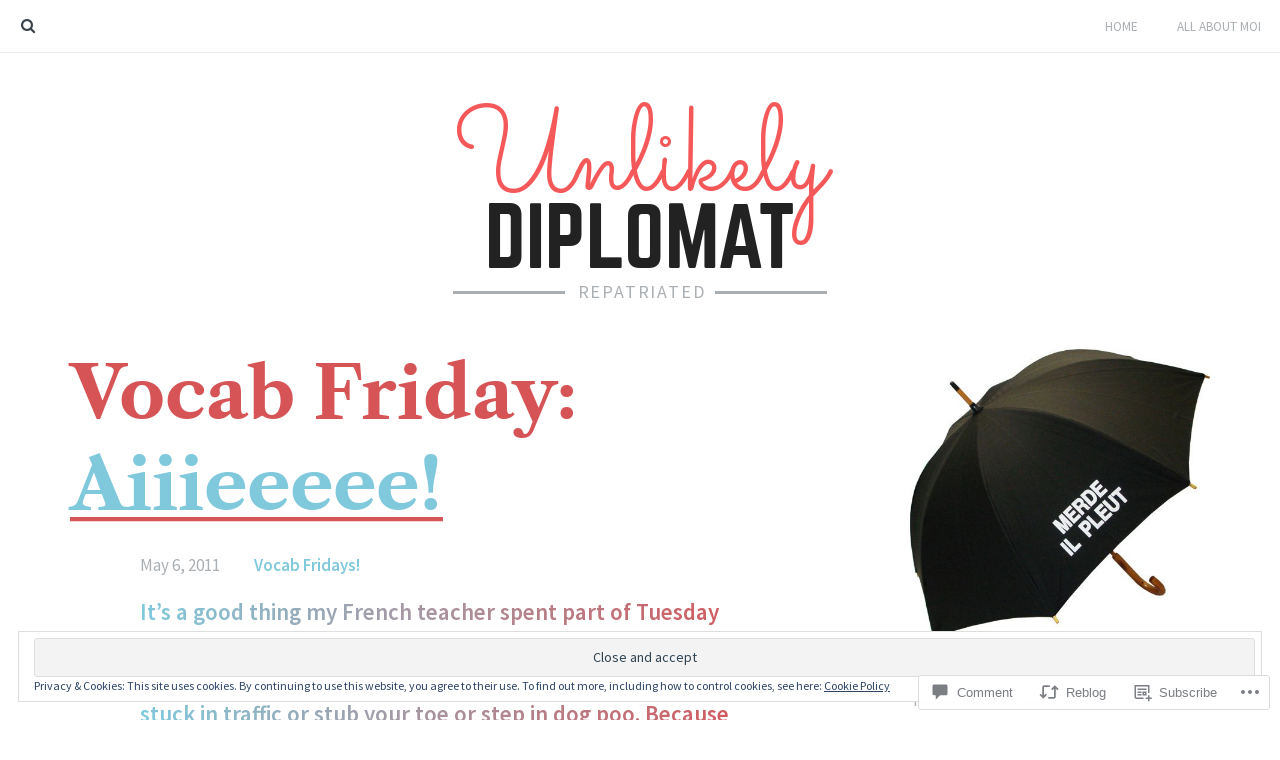

--- FILE ---
content_type: text/css
request_url: https://unlikelydiplomat.com/wp-content/themes/premium/jason/style.css?m=1590006719i&cssminify=yes
body_size: 19396
content:
@charset "UTF-8";.color--primary,
.entry-title,
.archive-title,
.entry-content h1,
.comment__content h1,
.entry-content ul li:before,
.comment__content ul li:before,
.comment__content ol li:before,
.entry-content ol li:before,
ul.primary-menu > li[class*="current-menu"] > a,
.primary-menu > ul > li[class*="current-menu"] > a{color:#d65456}.color--secondary,
.entry-content h2,
.comment__content h2,
.entry-content h3,
.comment__content h3,
#jp-relatedposts h3.jp-relatedposts-headline,
.entry-content h4,
.comment__content h4,
.entry-content blockquote cite,
.comment__content blockquote cite,
.taxonomy-description,
.widget-area h1:not(.widget-title),
.widget-area h2:not(.widget-title),
.widget-area h3:not(.widget-title),
.widget-area h4:not(.widget-title),
.widget-area h5:not(.widget-title),
.widget-area h6:not(.widget-title),
.entry-content h5,
.comment__content h5,
.widget ul .cat-links,
.widget_recent_comments .recentcomments .comment-author-link,
.widget_rss li .rsswidget,
.entry-content blockquote,
.comment__content blockquote,
.dropcap,
.comments_add-comment,
.comment__author-name,
.comment-edit-link:hover,
.comment-reply-link:hover,
#cancel-comment-reply-link:hover,
p.comment-likes[data-liked] span.comment-like-feedback:hover,
.widget_text blockquote,
.widget_archive > ul > li,
.widget_categories > ul > li,
.widget_meta > ul > li{color:#80c9dd}.color--neutral,
.entry-content h6,
.comment__content h6,
.primary-menu,
.tags-links,
div.sd-social.sd-social > div.sd-content.sd-content ul li > a,
.widget[class*="cloud"] a,
.widget_pages a,
.entry-meta,
.comment-edit-link,
.comment-reply-link,
#cancel-comment-reply-link,
p.comment-likes[data-liked] span.comment-like-feedback,
div.sharedaddy h3.sd-title,
#jp-relatedposts h3.jp-relatedposts-headline,
.textwidget,
.jetpack_subscription_widget #subscribe-email input,
.widget_rss .rss-date,
.widget_rss cite{color:#aaafb3}.color--light{color:#ebebeb}.color--dark,
.social-menu a,
.comment-reply-title,
.widget_recent_entries,
.widget_recent_comments,
.widget_archive ul a,
.widget_categories ul a,
.widget_meta ul a,
.widget_nav_menu ul a{color:#3a4249}*,
*:before,
*:after{box-sizing:border-box}h1,
h2,
h3,
h4,
h5,
h6,
p,
blockquote,
figure,
ul,
ol,
dl,
dd,
th,
td,
pre,
button{border:0;margin:0;padding:0}body{margin:0}img{border:0}button{background:none}a,
button{color:inherit}a,
button{cursor:pointer}main,
li,
.wp-caption img[class*="wp-image-"],
.social-menu a:before{display:block}ul.primary-menu .menu-item-has-children > a:after,
ul.primary-menu .page_item_has_children > a:after,
ul.primary-menu .sub-menu .menu-item-has-children:after,
ul.primary-menu .children .page_item_has_children:after,
.primary-menu > ul .menu-item-has-children > a:after,
.primary-menu > ul .page_item_has_children > a:after,
.primary-menu > ul .sub-menu .menu-item-has-children:after,
.primary-menu > ul .children .page_item_has_children:after{display:inline-block}.nav-previous{float:left}.nav-next{float:right}button{font:inherit}button{-webkit-font-smoothing:inherit}strong,
b,
.bold{font-weight:bold}em,
i,
small,
.italic{font-style:italic}button{letter-spacing:inherit}a{text-decoration:none}button{overflow:visible}img{max-width:100%}img{height:auto}.social-menu a:before{visibility:visible}.social-menu a:before{pointer-events:auto}select,
option{max-width:100%}::-moz-focus-inner{border:0;padding:0}.clearfix:after,
.grid:after,
.comment-form:after,
.media:after,
.site-content:after,
.main-navigation:after,
.entry-content p:last-of-type:after,
.archive-article:after,
.widget_archive > ul:after,
.widget_categories > ul:after,
.widget_meta > ul:after,
.widget ul li:after,
.nav-links:after{clear:both;content:" ";display:table}select,
textarea,
input[type="text"],
input[type="password"],
input[type="datetime"],
input[type="datetime-local"],
input[type="date"],
input[type="month"],
input[type="time"],
input[type="week"],
input[type="number"],
input[type="email"],
input[type="url"],
input[type="search"],
input[type="tel"],
input[type="color"],
.form-control,
.jetpack_subscription_widget #subscribe-email input{color:#aaafb3;display:block;font-size:0.88889rem;margin:0.5rem 0;max-width:20em;outline:0;padding:0.5rem 0.72222rem;vertical-align:middle;width:100%}.lt-ie9 select input,
.lt-ie9
  textarea input,
.lt-ie9
  input[type="text"] input,
.lt-ie9
  input[type="password"] input,
.lt-ie9
  input[type="datetime"] input,
.lt-ie9
  input[type="datetime-local"] input,
.lt-ie9
  input[type="date"] input,
.lt-ie9
  input[type="month"] input,
.lt-ie9
  input[type="time"] input,
.lt-ie9
  input[type="week"] input,
.lt-ie9
  input[type="number"] input,
.lt-ie9
  input[type="email"] input,
.lt-ie9
  input[type="url"] input,
.lt-ie9
  input[type="search"] input,
.lt-ie9
  input[type="tel"] input,
.lt-ie9
  input[type="color"] input,
.lt-ie9
  .form-control input,
.lt-ie9 .jetpack_subscription_widget #subscribe-email input input,
.jetpack_subscription_widget #subscribe-email .lt-ie9 input input{outline:0;padding:1em 0;width:100%}input,
textarea{border:2px solid #ebebeb;border-radius:3px;box-shadow:none;font-size:0.88889rem;font-weight:300;-webkit-appearance:none}input::-webkit-input-placeholder,
textarea::-webkit-input-placeholder{font-style:normal;font-weight:300;opacity:0.7}input:-moz-placeholder,
textarea:-moz-placeholder{font-style:normal;font-weight:300;opacity:0.7}input::-moz-placeholder,
textarea::-moz-placeholder{font-style:normal;font-weight:300;opacity:0.7}input:-ms-input-placeholder,
textarea:-ms-input-placeholder{font-style:normal;font-weight:300;opacity:0.7}.radio,
.checkbox{display:inline-block;margin-bottom:0.5em;margin-top:0.5em;vertical-align:middle}.radio label,
.checkbox label{cursor:pointer;display:inline;font-weight:normal;margin-bottom:0}.radio input[type="radio"],
.radio-inline input[type="radio"],
.checkbox input[type="checkbox"],
.checkbox-inline input[type="checkbox"]{float:left}.radio + .radio,
.checkbox + .checkbox{margin-top:-0.5em}.radio-inline,
.checkbox-inline{cursor:pointer;display:inline-block;font-weight:normal;margin-bottom:0;padding-left:1em;vertical-align:middle}.radio-inline + .radio-inline,
.checkbox-inline + .checkbox-inline{margin-left:0.5em;margin-top:0}label + br{display:none}input + br{display:none}.entry-title,
.archive-title,
.entry-content h1,
.comment__content h1,
.entry-content h2,
.comment__content h2,
.entry-content h3,
.comment__content h3,
#jp-relatedposts h3.jp-relatedposts-headline,
.entry-content blockquote,
.comment__content blockquote,
.search-overlay-content .search-field,
.widget_text blockquote p,
.widget_text blockquote p:before{font-family:libre_caslon_textbold,"Big Caslon","Book Antiqua","Palatino Linotype",Georgia,serif}select,
textarea,
input[type="text"],
input[type="password"],
input[type="datetime"],
input[type="datetime-local"],
input[type="date"],
input[type="month"],
input[type="time"],
input[type="week"],
input[type="number"],
input[type="email"],
input[type="url"],
input[type="search"],
input[type="tel"],
input[type="color"],
.form-control,
.jetpack_subscription_widget #subscribe-email input,
html,
.archive .entry-title,
.search .entry-title,
.page-template-archive-page .entry-title,
.entry-content blockquote cite,
.comment__content blockquote cite,
.btn,
input[type="submit"],
input[type="reset"],
div#infinite-handle span,
.nav-previous,
.nav-next,
.more-link,
.comments-title,
.comment__author-name,
.widget_text blockquote cite,
.archive-filters,
.archive-filters select,
.widget_archive select{font-family:Source Sans Pro,Helvetica,sans-serif}html{color:#aaafb3;font-size:112.5%;line-height:1.66}p,
li{font-feature-settings:"kern" 1,"onum" 1,"liga" 1}hr{background-color:#ebebeb;border:none;height:2px}.wp-caption-text,
.gallery-caption{font-size:85%;font-weight:lighter}.page-title .archive-title{line-height:1.1}.archive-subtitle{display:block;font-size:0.94444rem;font-weight:normal}.archive .entry-title,
.search .entry-title,
.page-template-archive-page .entry-title{color:#3a4249;font-size:1.27778rem;font-weight:900;text-shadow:none}.archive .entry-title *,
.search .entry-title *,
.page-template-archive-page .entry-title *{background:none;box-shadow:none}.entry-title{margin-bottom:1rem}.entry-content blockquote cite,
.comment__content blockquote cite{display:block;font-style:normal;margin-top:0.66667rem}body{font-size:0.88889rem}h1,
h2,
h3,
h4,
h5,
h6{font-feature-settings:"dlig" 1,"liga" 1,"lnum" 1,"kern" 1}h1 + h1,
h2 + h1,
h3 + h1,
h4 + h1,
h5 + h1,
h6 + h1,
h1 + h2,
h2 + h2,
h3 + h2,
h4 + h2,
h5 + h2,
h6 + h2,
h1 + h3,
h2 + h3,
h3 + h3,
h4 + h3,
h5 + h3,
h6 + h3,
h1 + h4,
h2 + h4,
h3 + h4,
h4 + h4,
h5 + h4,
h6 + h4,
h1 + h5,
h2 + h5,
h3 + h5,
h4 + h5,
h5 + h5,
h6 + h5,
h1 + h6,
h2 + h6,
h3 + h6,
h4 + h6,
h5 + h6,
h6 + h6{margin-top:0}.entry-title,
.archive-title,
.entry-content h1,
.comment__content h1{font-size:2rem;font-weight:bold;line-height:1.27;text-shadow:white 0 0.07em 0,white 0 -0.07em 0,white -0.05em 0 0,white 0.05em 0 0}.entry-title u,
.archive-title u,
.entry-content h1 u,
.comment__content h1 u{background:#d65456;box-shadow:white 0 1.07em inset,white 0 -0.12em inset;text-decoration:none}.entry-title em,
.archive-title em,
.entry-content h1 em,
.comment__content h1 em{color:#80c9dd;font-style:normal}.entry-content h2,
.comment__content h2{font-size:2rem;font-weight:normal;line-height:1.33}.entry-content h3,
.comment__content h3,
#jp-relatedposts h3.jp-relatedposts-headline{font-size:1.33rem;font-weight:normal;margin-bottom:1rem}.entry-content h4,
.comment__content h4,
.entry-content blockquote cite,
.comment__content blockquote cite,
.taxonomy-description,
.widget-area h1:not(.widget-title),
.widget-area h2:not(.widget-title),
.widget-area h3:not(.widget-title),
.widget-area h4:not(.widget-title),
.widget-area h5:not(.widget-title),
.widget-area h6:not(.widget-title){font-size:0.777rem;font-weight:600;letter-spacing:1px;margin-bottom:0.5rem;text-transform:uppercase}.entry-content h5,
.comment__content h5,
.widget ul .cat-links,
.widget_recent_comments .recentcomments .comment-author-link,
.widget_rss li .rsswidget{font-size:0.80rem;line-height:1.5;margin-bottom:0.5rem;text-transform:uppercase}.entry-content h6,
.comment__content h6,
.primary-menu{font-size:0.72222rem;font-weight:normal;margin-bottom:0.5rem;text-transform:uppercase}.entry-title,
.archive-title,
.entry-content h1,
.comment__content h1{font-size:1.27778rem}.entry-content dl,
.comment__content dl{display:-ms-flexbox;display:flex;-ms-flex-wrap:wrap;flex-wrap:wrap}.entry-content dl dt,
.comment__content dl dt,
.entry-content dl dd,
.comment__content dl dd{border-bottom:1px dashed rgba(0,0,0,0.1);padding:0.5em 0}.entry-content dl dt:last-of-type,
.comment__content dl dt:last-of-type,
.entry-content dl dd:last-of-type,
.comment__content dl dd:last-of-type{border-bottom:0}.entry-content dl dt,
.comment__content dl dt{font-weight:bold;flex-basis:33%;-ms-flex-preferred-size:33%}.entry-content dl dd,
.comment__content dl dd{flex-basis:66%;-ms-flex-preferred-size:66%}.entry-content ul ul,
.comment__content ul ul,
.comment__content ol ul,
.entry-content ul ol,
.comment__content ul ol,
.comment__content ol ol,
.entry-content ol ul,
.comment__content ol ul,
.entry-content ol ol,
.comment__content ol ol{list-style:initial;margin:0.5em 0 -0.5em;padding-left:2em}.entry-content ul li,
.comment__content ul li,
.comment__content ol li,
.entry-content ol li,
.comment__content ol li{padding:0.5em 0;position:relative}.entry-content ul li:last-child,
.comment__content ul li:last-child,
.comment__content ol li:last-child,
.entry-content ol li:last-child,
.comment__content ol li:last-child{border-bottom:0}.entry-content ul li:before,
.comment__content ul li:before,
.comment__content ol li:before{content:"";font-size:0.85em;padding-right:1em}.entry-content ol,
.comment__content ol{counter-reset:list-item}.entry-content ol li,
.comment__content ol li{counter-increment:list-item}.entry-content ol li:before,
.comment__content ol li:before{content:counters(list-item,".") ".";display:inline-block;font-weight:bold;padding-right:1em}.entry-content a,
.comment__content a,
.page-links a{color:#80c9dd;transition:color 0.15s}.entry-content a:hover,
.comment__content a:hover,
.page-links a:hover{color:#3a4249}.entry-content blockquote,
.comment__content blockquote{font-size:1.25rem;font-weight:bold;line-height:1.5;position:relative}.entry-content blockquote p,
.comment__content blockquote p{font-family:inherit;font-size:inherit;font-weight:inherit;line-height:inherit}.entry-content blockquote + p,
.entry-content .comment__content blockquote + p{margin-top:-0.44444rem}.entry-content blockquote.alignleft,
.comment__content blockquote.alignleft,
.entry-content blockquote.alignright,
.comment__content blockquote.alignright{margin-bottom:0}.entry-content blockquote.alignleft,
.comment__content blockquote.alignleft{margin-left:0;margin-right:20px}.entry-content blockquote.alignright,
.comment__content blockquote.alignright{margin-left:0px;margin-right:0}.entry-content blockquote,
.comment__content blockquote{font-size:1rem}.entry-content pre,
.comment__content pre{border:1px solid #aaafb3;border-radius:3px;display:block;padding:1em 0 1em 3.8888rem;position:relative;white-space:pre;white-space:pre-wrap;word-break:break-all;word-wrap:break-word}.entry-content pre:before,
.comment__content pre:before{background:#aaafb3;color:white;content:"";display:block;left:0;padding:0.25em 0.75em;position:absolute;top:0}table{border-collapse:collapse;table-layout:fixed;width:100%}th{text-align:left}tr{border-bottom:1px solid #ebebeb}table > tr:last-child,
table > :last-child > tr:last-child{border-bottom:0}th,
td{padding:0.5em;vertical-align:middle}th:first-child,
td:first-child{padding-left:0}th:last-child,
td:last-child{padding-right:0}.wp-caption{margin-bottom:35px;max-width:100%}.wp-caption-text.wp-caption-text.wp-caption-text,
.gallery-caption.gallery-caption.gallery-caption{margin-top:0.75em}.site-content .size-thumbnail + .wp-caption-text,
.site-content .size-medium + .wp-caption-text{margin-left:auto;margin-right:auto;max-width:24.5rem;text-align:center}.aligncenter,
.alignnone,
.alignleft,
.alignright{display:block}span.aligncenter img,
span.alignnone img{margin:0 auto}.entry-content .aligncenter,
.entry-content .alignnone,
.entry-content .entry-content .jetpack-video-wrapper{width:auto!important}.aligncenter img,
.alignnone img,
.entry-content .jetpack-video-wrapper img{height:auto;margin:0 auto;max-width:100%}.alignleft,
.alignright{margin-bottom:0.9722rem;margin-top:1.9444rem}p + .alignleft,
p + .alignright{margin-top:0}.alignleft{float:left;margin-right:1.9444rem}.alignright{float:right;margin-left:1.9444rem}figure{max-width:100%}figure img{display:block}.grid,
.comment-form{list-style:none;margin-left:-24px}.comment-form p{float:left;padding-left:24px}.grid > li,
.grid > .grid__item{padding-left:24px}.grid > li,
.grid > .grid__item,
.rtl .grid--rev > li,
.rtl .grid--rev > .grid__item{float:left}.grid--rev > li,
.grid--rev > .grid__item,
.rtl .grid > li,
.rtl .grid > .grid__item{direction:rtl;float:right}.media{display:block}.media__img{float:left;margin-right:1.9444rem}.media__img > img{display:block}.media__body{display:block;overflow:hidden}.media__body,
.media__body > :last-child{margin-bottom:0}.site-content{max-width:1510px}.site-content{display:-ms-flexbox;display:flex;-ms-flex-pack:distribute;-ms-flex-wrap:wrap;flex-wrap:wrap;justify-content:space-around}.site-content > *{min-width:0}.content-area,
.widget-area1{margin-left:auto;margin-right:auto;max-width:100%;padding:0 1em}.content-area,
.site-content .wp-caption-text{padding-left:1.66667rem;padding-right:1.66667rem}.aligncenter,
.alignnone,
.entry-content .jetpack-video-wrapper{margin-left:-1.66667rem;margin-right:-1.66667rem;max-width:calc(3.33333rem + 100%)}.alignleft{margin-left:-1.66667rem}.alignright{margin-right:-1.66667rem}.alignright .wp-caption-text{margin-left:0;margin-right:1.66667rem}.entry-content .gallery,
.entry-content .jetpack-slideshow,
.entry-content .tiled-gallery{margin-left:-1.66667rem!important;margin-right:-1.66667rem!important}.entry-content .tiled-gallery{width:calc(100% + 2 * 1.66667rem)!important}.site-footer{color:#aaafb3;display:-ms-flexbox;display:flex;-ms-flex-align:center;-ms-flex-direction:column;flex-direction:column;-ms-flex-pack:start;font-size:13px;padding:20px 25px;align-items:center;justify-content:flex-start}.site-footer > *{text-align:center;align-self:center;-ms-flex-item-align:center;-ms-grid-row-align:center}.site-footer a{color:#aaafb3;text-decoration:none;transition:color 0.2s}.site-footer a[rel="designer"]{color:#80c9dd;display:inline-block}.site-footer a:hover{color:#80c9dd}.infinite-scroll.neverending .site-footer{display:none}.infinity-end.neverending .site-footer,
.neverending.no-posts .site-footer{display:-ms-flexbox;display:flex}.nav--footer{list-style-type:none}.nav--footer li{display:inline-block}.nav--footer li a{letter-spacing:0.05em;margin:0 10px;text-transform:uppercase}.nav--footer li:last-child:after{content:none}.nav--footer ul{margin:0}div#infinite-footer{height:40px;z-index:50}div#infinite-footer .container{background:white;display:-ms-flexbox;display:flex;-ms-flex-pack:justify;height:40px;justify-content:space-between}div#infinite-footer .container *{color:#aaafb3;font-size:13px;font-weight:normal;align-self:center;-ms-flex-item-align:center;-ms-grid-row-align:center}.content-two-columns .entry-content p{-webkit-column-count:2;-moz-column-count:2;column-count:2;-webkit-column-gap:40px;-moz-column-gap:40px;column-gap:40px}.content-two-columns .entry-content .intro,
.content-two-columns .entry-content blockquote,
.content-two-columns .entry-content blockquote p,
.content-two-columns .entry-content .gallery,
.content-two-columns .entry-content .jetpack-slideshow,
.content-two-columns .entry-content .sharedaddy{-moz-column-count:1;column-count:1;-moz-column-span:all;column-span:all}.btn,
input[type="submit"],
input[type="reset"],
div#infinite-handle span,
.nav-previous,
.nav-next,
.more-link{background-color:#80c9dd;border:0;border-radius:3px;color:white;cursor:pointer;display:inline-block;font-size:14px;font-weight:600;padding:0.7em 1em 0.75em;text-transform:uppercase;transition:0.15s background-color linear}.btn:hover,
input[type="submit"]:hover,
input[type="reset"]:hover,
div#infinite-handle span:hover,
.nav-previous:hover,
.nav-next:hover,
.more-link:hover,
.btn:focus,
input[type="submit"]:focus,
input[type="reset"]:focus,
div#infinite-handle span:focus,
.nav-previous:focus,
.nav-next:focus,
.more-link:focus{background-color:#3a4249}.tags-links{display:block;font-size:0.77em;letter-spacing:0.07em;text-transform:uppercase}.tags-links a{color:#aaafb3;display:inline-block;margin-right:1em;transition:0.15s color linear}.tags-links a:before{content:"#"}.tags-links a:hover,
.tags-links a:focus{color:#80c9dd}div.sd-social.sd-social > div.sd-content.sd-content ul li > a,
.widget[class*="cloud"] a,
.widget_pages a{border:1px dotted #aaafb3;display:inline-block;font-size:0.72rem!important;margin-bottom:0.7em!important;margin-right:0.6em!important;padding:0.55em 0.8em!important;text-transform:uppercase;transition-duration:0.2s;transition-property:color,border-color,background-color}div.sd-social.sd-social > div.sd-content.sd-content ul li > a:hover,
.widget[class*="cloud"] a:hover,
.widget_pages a:hover{border-color:#aaafb3;color:#3a4249!important}.main-navigation{background:white;border-bottom:1px solid #ebebeb;min-height:50px;opacity:0;position:relative;top:-3em;transition:all 0.2s ease-out}.main-navigation li{display:inline-block}.is--ready .main-navigation{opacity:1;top:0}.main-navigation--fixed{left:0;position:fixed;position:fixed;top:0;top:0;width:100%;z-index:1000}#demosite-activate-wrap ~ .main-navigation--fixed{top:80px}.admin-bar .main-navigation--fixed{top:32px}.admin-bar #demosite-activate-wrap ~ .main-navigation--fixed{top:112px}.touch .main-navigation--fixed{position:static!important}.menu-toggle,
.search-toggle,
.sidebar-toggle,
.right-close-button,
.social-menu a{display:-ms-flexbox;display:flex;-ms-flex-align:center;font-size:1.2em;height:50px;width:50px;align-content:center;align-items:center;-ms-flex-line-pack:center}.menu-toggle .icon,
.search-toggle .icon,
.sidebar-toggle .icon,
.right-close-button .icon,
.social-menu a .icon{margin:0 auto}.menu-toggle{border-right:1px solid #ebebeb;float:left}.menu-toggle.menu-open:before{background:url("assets/icons/menu-bars.svg") no-repeat center center;background-size:auto 1.33333rem;background-size:auto 0.88889rem;content:"";display:block;height:50px;width:50px}.menu-toggle.menu-close:before{background:url("assets/icons/close-icon.svg") no-repeat center center;background-size:auto 1.33333rem;background-size:auto 1.11111rem;content:"";display:block;height:50px;width:50px}.search-toggle{color:#3a4249;float:right}.search-toggle:before{background:url("assets/icons/search-icon.svg") no-repeat center center;background-size:auto 1.33333rem;background-size:auto 1.11111rem;content:"";display:block;height:50px;width:50px}.sidebar-toggle{border-left:1px solid #ebebeb;float:right}.sidebar-toggle.sidebar-open:before{background:url("assets/icons/sidebar-icon.svg") no-repeat center center;background-size:auto 1.33333rem;background-size:auto 1.11111rem;content:"";display:block;height:50px;width:50px}.menu-close,
.right-close-button{left:0;opacity:0;pointer-events:none;position:absolute;top:0;transition:all 0.3s ease-in-out;z-index:1200}.nav-is-open .menu-close{opacity:1;pointer-events:auto}.right-close-button{left:auto;right:0}.right-close-button:before{background:url("assets/icons/close-icon.svg") no-repeat center center;background-size:auto 1.33333rem;background-size:auto 1.11111rem;content:"";display:block;height:50px;width:50px}.sidebar-is-open .right-close-button,
.search-is-open .right-close-button{opacity:1;pointer-events:auto}.overlay-shadow{background:black;content:"";display:block;height:100%;left:0;opacity:0;pointer-events:none;position:fixed;top:0;transition:all 0.3s ease-in-out;width:100%;z-index:990}.overlay-is-open .overlay-shadow{opacity:0.45;pointer-events:auto}.is--ie-le10 .overlay-shadow{display:none}.is--ie-le10 .overlay-is-open .overlay-shadow{display:block}.primary-menu{margin-bottom:0;text-align:right;flex-grow:1;-ms-flex-positive:1}.primary-menu a{display:block;padding:1.2em 1.5em;transition:color 0.2s ease-in-out}.primary-menu .menu-item:hover > a,
.primary-menu .page_item:hover > a,
.primary-menu .menu-item > a:focus,
.primary-menu .page_item > a:focus{color:#3a4249}ul.primary-menu,
.primary-menu > ul{float:right}ul.primary-menu .sub-menu li,
ul.primary-menu .children li,
.primary-menu > ul .sub-menu li,
.primary-menu > ul .children li{display:block;position:relative}ul.primary-menu .menu-item:hover > .sub-menu,
ul.primary-menu .page_item:hover > .children,
ul.primary-menu .menu-item.hover > .sub-menu,
ul.primary-menu .page_item.hover > .children,
ul.primary-menu .menu-item > a:focus + .sub-menu,
ul.primary-menu .page_item > a:focus + .children,
ul.primary-menu .menu-item > a:focus + .sub-menu,
ul.primary-menu .page_item > a:focus + .children,
.primary-menu > ul .menu-item:hover > .sub-menu,
.primary-menu > ul .page_item:hover > .children,
.primary-menu > ul .menu-item.hover > .sub-menu,
.primary-menu > ul .page_item.hover > .children,
.primary-menu > ul .menu-item > a:focus + .sub-menu,
.primary-menu > ul .page_item > a:focus + .children,
.primary-menu > ul .menu-item > a:focus + .sub-menu,
.primary-menu > ul .page_item > a:focus + .children{display:block;height:auto}ul.primary-menu .menu-item-has-children,
ul.primary-menu .page_item_has_children,
.primary-menu > ul .menu-item-has-children,
.primary-menu > ul .page_item_has_children{position:relative}ul.primary-menu .hover.menu-item-has-children > a:after,
ul.primary-menu .hover.page_item_has_children > a:after,
.primary-menu > ul .hover.menu-item-has-children > a:after,
.primary-menu > ul .hover.page_item_has_children > a:after{-ms-transform:rotate(180deg);transform:rotate(180deg)}.primary-menu{top:0}#demosite-activate-wrap ~ .primary-menu{top:80px}.admin-bar .primary-menu{top:32px}.admin-bar #demosite-activate-wrap ~ .primary-menu{top:112px}.admin-bar .primary-menu{height:calc(100% - 32px)}.social-menu{display:none;margin-left:1em}.search-overlay + .social-menu{margin-left:0}.social-menu .sub-menu{display:none}.social-menu .menu-item{line-height:1!important;vertical-align:top;white-space:nowrap}.social-menu .menu-item > a:hover{color:#aaafb3}.is--ie .social-menu .menu-item > a:hover,
.is--ie-le10 .social-menu .menu-item > a:hover{color:white}.is--ie .social-menu .menu-item > a:hover:before,
.is--ie-le10 .social-menu .menu-item > a:hover:before{color:#aaafb3}.social-menu a{padding:0.77778rem 0.72222rem;transition:color 0.2s ease-in-out}.social-menu a .icon-text{display:none}.is--ie .social-menu a,
.is--ie-le10 .social-menu a{color:transparent;visibility:visible}.social-menu a:before{content:""}.is--ie .social-menu a:before,
.is--ie-le10 .social-menu a:before{color:black}.social-menu a[href*="mailto:"]:before,
.social-menu a[href*="mail"]:before{content:""}.social-menu a[href*="feed"]:before,
.social-menu a[href*="rss"]:before{content:""}.social-menu a[href*="behance"]:before{content:""}.social-menu a[href*="delicious"]:before{content:""}.social-menu a[href*="deviantart"]:before{content:""}.social-menu a[href*="digg"]:before{content:""}.social-menu a[href*="dribbble"]:before{content:""}.social-menu a[href*="facebook"]:before{content:""}.social-menu a[href*="flickr"]:before{content:""}.social-menu a[href*="foursquare"]:before{content:""}.social-menu a[href*="github"]:before{content:""}.social-menu a[href*="plus.google"]:before{content:""}.social-menu a[href*="instagram"]:before{content:""}.social-menu a[href*="linkedin"]:before{content:""}.social-menu a[href*="pinterest"]:before{content:""}.social-menu a[href*="reddit"]:before{content:""}.social-menu a[href*="skype"]:before{content:""}.social-menu a[href*="soundcloud"]:before{content:""}.social-menu a[href*="spotify"]:before{content:""}.social-menu a[href*="stumbleupon"]:before{content:""}.social-menu a[href*="tumblr"]:before{content:""}.social-menu a[href*="twitter"]:before{content:""}.social-menu a[href*="vimeo"]:before{content:""}.social-menu a[href*="vine"]:before{content:""}.social-menu a[href*="vk.com"]:before{content:""}.social-menu a[href*="weibo"]:before{content:""}.social-menu a[href*="xing"]:before{content:""}.social-menu a[href*="yahoo"]:before{content:""}.social-menu a[href*="youtube"]:before{content:""}.social-menu a[href*="angel.co"]:before{content:""}.social-menu a[href*="yelp"]:before{content:""}.social-menu a[href*="last.fm"]:before{content:""}.social-menu a[href*="slideshare"]:before{content:""}.social-menu a[href*="twitch.tv"]:before{content:""}.social-menu a[href*="bloglovin"]:before{content:""}.social-menu a[href*="#search"]:before{content:""}.social-menu a[href*="medium.com"]:before{content:""}.social-menu a[href*="whatsapp"]:before{content:""}.social-menu a[href*="leanpub"]:before{content:""}.social-menu a[href*="renren"]:before{content:""}.social-menu a[href*="twitch.tv"]:before{content:""}li.social-menu-items-mobile{border-bottom:1px solid #ebebeb;padding:1.11111rem 2.22222rem 1.11111rem 3.33333rem}li.social-menu-items-mobile .social-menu{display:block;float:none;margin-left:0}li.social-menu-items-mobile .social-menu .menu-item{margin-right:14px;white-space:inherit}li.social-menu-items-mobile .social-menu .menu-item a{display:block;font-size:1.33333rem;height:46px;overflow:hidden;padding:7px 0;width:37px}.search-overlay{background:white;box-shadow:rgba(0,0,0,0.5) 0 2px 10px;display:-ms-flexbox;display:flex;-ms-flex-direction:column;flex-direction:column;-ms-flex-pack:center;font-size:1.5em;height:100vh;left:0;margin-top:0;opacity:0;padding:2rem;pointer-events:none;position:fixed;top:0;transition:all 0.3s ease-in-out;width:100vw;z-index:999;align-content:center;-ms-flex-line-pack:center;justify-content:center}.is--ie-le10 .search-overlay{display:none}#demosite-activate-wrap ~ .search-overlay{margin-top:80px}.admin-bar .search-overlay{margin-top:32px}.admin-bar #demosite-activate-wrap ~ .search-overlay{margin-top:112px}.search-overlay .search-field{border:0;padding-left:0;padding-right:0}.search-is-open .search-overlay{opacity:1;pointer-events:auto}.is--ie-le10 .search-is-open .search-overlay{display:block}.search-overlay-content{height:100%;margin:0 auto;max-width:520px;padding-top:25%;position:relative;width:100%}.search-overlay-content .search-field{color:#3a4249;display:block;font-size:2.66667rem;padding:0;width:100%}.search-overlay-content .search-field::-webkit-input-placeholder{color:#d65456}.search-overlay-content .search-field:-moz-placeholder{color:#d65456}.search-overlay-content .search-field::-moz-placeholder{color:#d65456}.search-overlay-content .search-field:-ms-input-placeholder{color:#d65456}.search-overlay-content .search-submit{display:none}.search-overlay-content .assistive-text{color:#aaafb3;display:block;font-size:0.88889rem;font-weight:300;line-height:1rem;text-align:left}.search-toggle:hover{color:#aaafb3}.search-form{display:-ms-flexbox;display:flex}.search-form > label{max-width:20em;flex-grow:1;-ms-flex-positive:1}.search-form .search-field{margin:0;max-width:none}.search-submit{flex-grow:0;-ms-flex-positive:0}.site-header{text-align:center}.site-branding{color:#222222;display:inline-block;font-family:"Norwester";font-size:1em;margin:2.5em 0}.site-branding .site-title{font-size:4.5em;text-transform:uppercase}.site-branding .alt{color:#f55859;display:block;font-family:"Sacramento",cursive;font-size:1.5em;margin-bottom:-0.3em;position:relative;text-transform:none}.site-branding .site-description{color:#aaafb3;font-family:"Source Sans Pro",sans-serif;font-weight:500;margin-top:-0.2em}.site-branding .site-description .site-description-text{background:white;padding-left:0.7em;padding-right:0.53em}.site-branding .site-description:before{background-color:#aaafb3;content:"";height:3px;left:0;margin-top:-1px;position:absolute;top:50%;width:100%}.site-branding.site-branding--size-large .site-title{font-size:7em}.site-branding.site-branding--size-large .site-description{margin-top:-1em}.site-branding.site-branding--size-small .site-title{font-size:3em}.site-branding.site-branding--size-small .site-description{font-size:0.9em;margin-top:0}.site-title{font-weight:normal;line-height:1.1}.site-description{display:block;letter-spacing:0.1em;line-height:1.35;margin:-0.4em 0 0;overflow:hidden;padding:0 0.5em;position:relative;text-transform:uppercase;word-wrap:break-word}.site-description-text{display:inline-block;margin:0;max-width:100%;position:relative;z-index:10}.site-description-text:empty{display:none}.page-header{margin-bottom:1rem}.page-title.page-title{margin:0}.entry-meta{font-size:0.94em;margin-bottom:1rem;margin-left:-0.94444rem}.entry-meta > *{display:inline-block;margin-left:0.94444rem;margin-right:0.94444rem}.entry-meta [class*="-link"]{color:#80c9dd;font-weight:600}.entry-meta,
.sharedaddy{margin-bottom:0.44444rem}.autostyle-intro .entry-content > p:first-child,
.intro{background:-webkit-linear-gradient(0deg,#80c9dd,#d65456);font-size:1.2rem;line-height:1.5;-webkit-background-clip:text;-webkit-text-fill-color:transparent}.autostyle-intro .entry-content > p:first-child a,
.intro a{-webkit-text-fill-color:initial}.autostyle-intro .entry-content > p:first-child,
.intro{font-size:0.88889rem}.dropcap{float:left;font-family:libre_caslon_textbold,"Big Caslon","Book Antiqua","Palatino Linotype",Georgia,serif;font-size:5.1em;font-weight:600;line-height:0.8;margin-top:0.13em;padding-right:0.075em}.highlight{background:#ebebeb;padding:3px 6px}.site-branding,
.site-content{opacity:0;transition:all 0.6s ease-out}.site-content{transition-duration:0.2s}.is--ready .site-branding,
.is--loaded .site-content{opacity:1}.hentry{margin:4.25rem 0}.single .hentry{margin-bottom:0}.hentry:first-child,
.archive .hentry:first-child{margin-top:0}.hentry:last-child,
.archive .hentry:last-child{margin-bottom:0}.archive .hentry,
.search .hentry,
.page-template-archive-page .hentry{border-top:1px dashed #aaafb3;margin-bottom:-0.16667rem;margin-top:0;padding-bottom:2.38889rem;padding-top:2.22222rem}.archive .hentry:first-of-type,
.search .hentry:first-of-type,
.page-template-archive-page .hentry:first-of-type{margin-top:2.77778rem}.archive .hentry:last-of-type,
.search .hentry:last-of-type,
.page-template-archive-page .hentry:last-of-type{border-bottom:1px dashed #aaafb3;padding-bottom:2.77778rem}.archive .hentry h2.entry-title,
.search .hentry h2.entry-title,
.page-template-archive-page .hentry h2.entry-title{margin-bottom:0.55556rem;padding-left:0}.archive .hentry .entry-meta,
.search .hentry .entry-meta,
.page-template-archive-page .hentry .entry-meta{font-size:0.88889rem;letter-spacing:0.114em;margin-bottom:0.55556rem;padding-left:0}.archive .hentry .posted-on,
.search .hentry .posted-on,
.page-template-archive-page .hentry .posted-on{font-weight:100}.archive .hentry .entry-summary,
.archive .hentry .entry-content,
.archive .hentry .entry-content .jetpack-video-wrapper,
.search .hentry .entry-summary,
.search .hentry .entry-content,
.search .hentry .entry-content .jetpack-video-wrapper,
.page-template-archive-page .hentry .entry-summary,
.page-template-archive-page .hentry .entry-content,
.page-template-archive-page .hentry .entry-content .jetpack-video-wrapper{margin-left:0;margin-right:0}.archive .hentry .entry-summary,
.archive .hentry .entry-content,
.search .hentry .entry-summary,
.search .hentry .entry-content,
.page-template-archive-page .hentry .entry-summary,
.page-template-archive-page .hentry .entry-content{font-size:0.88889rem;line-height:1.5}.archive .hentry .entry-summary p,
.archive .hentry .entry-content p,
.search .hentry .entry-summary p,
.search .hentry .entry-content p,
.page-template-archive-page .hentry .entry-summary p,
.page-template-archive-page .hentry .entry-content p{margin-bottom:0.16667rem}.archive .hentry .entry-content .aligncenter,
.archive .hentry .entry-content .alignnone,
.archive .hentry .entry-content .entry-content .jetpack-video-wrapper,
.archive .hentry .entry-summary .aligncenter,
.archive .hentry .entry-summary .alignnone,
.archive .hentry .entry-summary .entry-content .jetpack-video-wrapper,
.search .hentry .entry-content .aligncenter,
.search .hentry .entry-content .alignnone,
.search .hentry .entry-content .entry-content .jetpack-video-wrapper,
.search .hentry .entry-summary .aligncenter,
.search .hentry .entry-summary .alignnone,
.search .hentry .entry-summary .entry-content .jetpack-video-wrapper,
.page-template-archive-page .hentry .entry-content .aligncenter,
.page-template-archive-page .hentry .entry-content .alignnone,
.page-template-archive-page .hentry .entry-content .entry-content .jetpack-video-wrapper,
.page-template-archive-page .hentry .entry-summary .aligncenter,
.page-template-archive-page .hentry .entry-summary .alignnone,
.page-template-archive-page .hentry .entry-summary .entry-content .jetpack-video-wrapper{margin-left:0;margin-right:0}.archive .hentry .entry-content .jetpack-video-wrapper,
.archive .hentry .entry-summary .jetpack-video-wrapper,
.search .hentry .entry-content .jetpack-video-wrapper,
.search .hentry .entry-summary .jetpack-video-wrapper,
.page-template-archive-page .hentry .entry-content .jetpack-video-wrapper,
.page-template-archive-page .hentry .entry-summary .jetpack-video-wrapper{max-width:100%}.entry-content iframe{max-width:100%}.archive .infinite-wrap .hentry:first-of-type,
.search .infinite-wrap .hentry:first-of-type,
.page-template-archive-page .infinite-wrap .hentry:first-of-type{border-top:0;margin-top:0}.archive .infinite-wrap .hentry:last-of-type,
.search .infinite-wrap .hentry:last-of-type,
.page-template-archive-page .infinite-wrap .hentry:last-of-type{border-bottom:1px dashed #aaafb3;padding-bottom:2.77778rem}.archive .page-header,
.search .page-header,
.page-template-archive-page .page-header{line-height:1;margin-bottom:2rem}.archive .cat-links a,
.search .cat-links a,
.page-template-archive-page .cat-links a{text-transform:uppercase}.archive-entry-content{margin-bottom:2.22222rem;margin-top:-0.55556rem}.archive-entry-content p:last-child{margin-bottom:0}.archive-article .sharedaddy{margin-bottom:0;margin-top:0.83333rem}.archive-subtitle{margin-bottom:0.27778rem}.article-image{float:right;margin-bottom:0.55556rem;margin-left:2.77778rem;margin-top:0.44444rem;max-width:11.11111rem}.article-image a,
.article-image img{display:block}.blog .infinite-wrap{margin:4.25rem 0}.widget-area .gallery.gallery,
.widget-area
.tiled-gallery.tiled-gallery{margin-left:0!important;margin-right:0!important}.gallery.gallery + *,
.tiled-gallery.tiled-gallery + *{margin-top:-0.27778rem}.gallery.gallery{display:-ms-flexbox;display:flex;-ms-flex-pack:justify;-ms-flex-flow:row wrap;flex-flow:row wrap;justify-content:space-between}.gallery.gallery > *{min-width:0}.gallery-item.gallery-item{margin-bottom:5px;text-align:center}.gallery-item.gallery-item a{display:block}.widget-area .gallery-item.gallery-item{margin-bottom:5px}.gallery-icon img{display:block}.gallery-caption{margin-left:0!important}.gallery-columns-1 .gallery-item{flex-basis:calc(100% - 5px);-ms-flex-preferred-size:calc(100% - 5px)}.gallery-columns-2 .gallery-item{flex-basis:calc(50% - 5px);-ms-flex-preferred-size:calc(50% - 5px)}.gallery-columns-3 .gallery-item{flex-basis:calc(33.33333% - 5px);-ms-flex-preferred-size:calc(33.33333% - 5px)}.gallery-columns-4 .gallery-item{flex-basis:calc(25% - 5px);-ms-flex-preferred-size:calc(25% - 5px)}.gallery-columns-5 .gallery-item{flex-basis:calc(20% - 5px);-ms-flex-preferred-size:calc(20% - 5px)}.gallery-columns-6 .gallery-item{flex-basis:calc(16.66667% - 5px);-ms-flex-preferred-size:calc(16.66667% - 5px)}.gallery-columns-7 .gallery-item{flex-basis:calc(14.28571% - 5px);-ms-flex-preferred-size:calc(14.28571% - 5px)}.gallery-columns-8 .gallery-item{flex-basis:calc(12.5% - 5px);-ms-flex-preferred-size:calc(12.5% - 5px)}.gallery-columns-9 .gallery-item{flex-basis:calc(11.11111% - 5px);-ms-flex-preferred-size:calc(11.11111% - 5px)}body div .slideshow-window{background-color:#3a4249;border:none;border-radius:0;margin-bottom:1rem;padding-bottom:85%!important;padding-top:0!important}body div .slideshow-window.slideshow-white{background-color:#ffffff;border-color:#ffffff}body div .slideshow-loading{height:100%;margin:auto;text-align:center}body div div.slideshow-window * img{height:auto;left:50%;max-height:none;padding:0!important;position:relative;top:50%;-ms-transform:translateX(-50%) translateY(-50%);transform:translateX(-50%) translateY(-50%);width:100%}body div .slideshow-slide{display:none;height:100%!important;left:0;margin:auto;position:absolute;text-align:center;top:0;width:100%!important}body div .slideshow-line-height-hack{font-size:0px;overflow:hidden;width:0px}body div .slideshow-slide-caption{bottom:30px;font-family:inherit;font-size:15px;font-weight:300;left:0;line-height:19px;padding-right:175px;text-align:left;width:auto}body div .slideshow-controls{border:2px solid white;border-radius:5px;bottom:30px;direction:ltr;margin:auto;opacity:0.6;position:absolute;right:30px;text-align:center;width:auto;z-index:1000}body div .slideshow-window:hover .slideshow-controls{opacity:1}body div div div.slideshow-controls a,
body div div div.slideshow-controls a:hover{background-color:transparent!important;background-repeat:no-repeat;background-size:35px 30px!important;border:none!important;border-radius:0!important;color:#222222!important;display:block!important;float:left;height:30px!important;line-height:1!important;margin:0!important;padding:10px!important;text-align:center!important;transition:300ms border-color ease-out;width:35px!important;zoom:1}body div div div.slideshow-controls a:hover{border-color:white!important}body div div div.slideshow-controls a:first-child{background-image:url("assets/icons/arrow-left.svg")!important;background-position:10px 9px!important;border-right:2px solid white!important}body div div div.slideshow-controls a:last-child{background-image:url("assets/icons/arrow-right.svg")!important;background-position:10px 9px!important}body div div div.slideshow-controls a:nth-child(2){display:none!important}body div .slideshow-controls a img{border:50px dotted fuchsia}.jp-carousel-comment-form-field{max-width:none}.comments-area{border-top:1px dashed rgba(0,0,0,0.1);margin-top:2.88889rem;padding-top:2.22222rem}.bypostauthor .comment__avatar img{border:3px solid #80c9dd}.comment-area-header{margin-bottom:0.66667rem}.comments-title,
.comments_add-comment{display:inline-block;vertical-align:middle}.comments-title{color:#3a4249;font-size:1.27778rem}.comments-title *{font-style:normal;font-weight:normal;text-decoration:none}.comments_add-comment{font-size:0.94444rem;font-weight:600;margin-left:0.55556rem;margin-top:0.27778rem}.comment-list{margin-top:0}.comment-list > li:first-child{border-top:0}.comment-list .children.children{margin-bottom:0;margin-top:1.22222rem}.comment-list > .comment > .children{margin-left:5.27778rem}.comment.comment{padding-bottom:1.22222rem;padding-top:1.22222rem}.children li:last-child{padding-bottom:0}.comment__avatar{height:4.16667rem;margin-right:1.11111rem;width:4.16667rem}.comment__avatar img{border-radius:0.22222rem;height:auto;max-width:100%}.comment__header{margin-bottom:0.44444rem}.comment__author-name{font-size:0.94444rem;font-weight:600}.comment__meta{display:inline-block}.comment__time{font-size:0.83333rem;font-weight:300;margin-left:0.66667rem}.comment-edit-link,
.comment-reply-link,
#cancel-comment-reply-link,
p.comment-likes[data-liked] span.comment-like-feedback{font-size:0.77778rem;font-style:normal;letter-spacing:0.1em;margin:0 0.61111rem;text-transform:uppercase}p.comment-likes[data-liked]{position:absolute;right:0;top:0;width:auto}p.comment-likes[data-liked] a.comment-like-link:before{margin-top:3px}p.comment-likes[data-liked] span.comment-like-feedback{margin-left:5px}.comment-edit-link{margin-left:1.22222rem}.comment-article .media__body{position:relative}.comment__content{font-size:0.88889rem}.comment__content p{margin-bottom:1.11111rem}.comment__content > :last-child{margin-bottom:0}.logged-in-as a{color:#80c9dd}.form-allowed-tags{color:#aaafb3}.comment-form{margin-left:-1.11111rem;max-width:39.72222rem}.comment-form p{margin-bottom:0.72222rem;padding-left:1.11111rem}.comment-reply-title{font-size:1.27778rem;font-weight:600;margin-bottom:0}.comment-form-author input,
.comment-form-author textarea,
.comment-form-email input,
.comment-form-email textarea,
.comment-form-url input,
.comment-form-url textarea,
.comment-form-comment input,
.comment-form-comment textarea{max-width:none;width:100%}.comment-form-author,
.comment-form-email,
.comment-form-url{width:100%}.comment-form-comment,
.comment-notes{width:100%}p.comment-notes{margin-bottom:1.27778rem}p.form-submit{float:right}.comment-respond{margin-top:1rem}.sticky{display:block}#jp-relatedposts .jp-relatedposts-post-a{display:block}#jp-relatedposts h3.jp-relatedposts-headline:before,
#jp-relatedposts h3.jp-relatedposts-headline :before{display:none!important}#jp-relatedposts .jp-relatedposts-items .jp-relatedposts-post .jp-relatedposts-post-img,
#jp-relatedposts .jp-relatedposts-items .jp-relatedposts-post .jp-relatedposts-post-title,
#jp-relatedposts .jp-relatedposts-items .jp-relatedposts-post .jp-relatedposts-post-excerpt,
#jp-relatedposts .jp-relatedposts-items .jp-relatedposts-post .jp-relatedposts-post-date,
#jp-relatedposts .jp-relatedposts-items .jp-relatedposts-post .jp-relatedposts-post-context{font-size:inherit;line-height:inherit;margin:0 0 0.5rem}#jp-relatedposts .jp-relatedposts-items .jp-relatedposts-post a{text-decoration:none!important}#jp-relatedposts .jp-relatedposts-items .jp-relatedposts-post h4.jp-relatedposts-post-title{color:#3a4249;font-size:0.88889rem;font-weight:bold;letter-spacing:0}#jp-relatedposts .jp-relatedposts-items .jp-relatedposts-post h4.jp-relatedposts-post-title a{color:#3a4249}#jp-relatedposts .jp-relatedposts-items .jp-relatedposts-post p.jp-relatedposts-post-excerpt{font-size:0.85em}#jp-relatedposts .jp-relatedposts-items .jp-relatedposts-post p.jp-relatedposts-post-date{color:#aaafb3;display:block;font-size:0.77778rem;opacity:1}#jp-relatedposts .jp-relatedposts-items .jp-relatedposts-post p.jp-relatedposts-post-context{color:#80c9dd;display:none;font-size:0.85em;font-weight:bold;opacity:1;text-transform:uppercase}div#jp-relatedposts{margin-top:2.5rem;padding-top:0}div.sd-social.sd-social .sd-title{display:none}div.sd-social.sd-social > div.sd-content.sd-content ul{margin-bottom:-0.7em!important}div.sd-social.sd-social > div.sd-content.sd-content .sharing-hidden .inner ul{margin-bottom:0px!important}div.sd-social.sd-social > div.sd-content.sd-content ul li{position:static}div.sd-social.sd-social > div.sd-content.sd-content ul li:before{display:none}div.sd-social.sd-social > div.sd-content.sd-content ul li > a{background:none;border:2px solid #ebebeb;border-radius:2px;box-shadow:none;color:#aaafb3!important;font-weight:600;letter-spacing:0.07em;margin-right:1.2em;text-align:center}div.sd-social.sd-social > div.sd-content.sd-content ul li > a span{color:inherit;font-size:inherit;line-height:inherit;margin-left:0.65em;margin-right:0.35em}div.sd-social.sd-social .sharing-hidden .inner li{display:block}div.sd-social.sd-social .sharing-hidden .inner li a{display:block;margin:6px 0!important;width:100%!important}div.sd-social.sd-social-icon .sd-content ul li[class*="share-"] a.sd-button{background:none}div.sd-social.sd-social-icon > div.sd-content.sd-content ul li > a{padding:0.85em;top:0.1em}div.sd-social.sd-social-icon > div.sd-content.sd-content ul li > a span{margin:0}div.sharedaddy h3.sd-title.sd-title,
#jp-relatedposts h3.jp-relatedposts-headline.jp-relatedposts-headline{font-size:0.95rem;font-weight:normal}div.sharedaddy h3.sd-title.sd-title:before,
#jp-relatedposts h3.jp-relatedposts-headline.jp-relatedposts-headline:before{display:none!important}div.sharedaddy h3.sd-title.sd-title em,
#jp-relatedposts h3.jp-relatedposts-headline.jp-relatedposts-headline em{font-style:normal;font-weight:normal}.sharedaddy div.sd-social-icon .sd-content ul li[class*="share-"].share-press-this a.sd-button{color:#aaafb3}.sharedaddy div.sd-social-icon .sd-content ul li[class*="share-"].share-press-this a.sd-button:before{color:#aaafb3}.share-facebook:before{color:#3b5998}.share-twitter:before{color:#00aced}.share-google-plus-1:before{color:#dd4b39}.share-pinterest:before{color:#cb2027}.share-email:before{color:#02a8ec}.share-linkedin:before{color:#007bb6}.share-pocket:before{color:#dd4b55}.share-tumblr:before{color:#2c4762}div#infinite-handle{margin-top:3.33333rem;text-align:center}div#infinite-handle span,
div#infinite-handle button{text-transform:uppercase}.infinite-loader{margin-bottom:0.75em;margin-left:-14px;margin-top:1em;padding-left:50%;position:relative}.infinite-scroll .site-main{padding-bottom:100px;position:relative}.infinite-scroll.infinity-end .site-main{padding-bottom:0}.infinite-scroll .posts-navigation{display:none}.widget-area{font-size:0.9rem;font-weight:lighter;top:0}#demosite-activate-wrap ~ .widget-area{top:80px}.admin-bar .widget-area{top:32px}.admin-bar #demosite-activate-wrap ~ .widget-area{top:112px}.is--ie9 .widget-area{margin-right:0;padding-right:30px}.widget-area h1:not(.widget-title),
.widget-area h2:not(.widget-title),
.widget-area h3:not(.widget-title),
.widget-area h4:not(.widget-title),
.widget-area h5:not(.widget-title),
.widget-area h6:not(.widget-title){margin-bottom:0}.widget-area h1,
.widget-area h2,
.widget-area h3,
.widget-area h4,
.widget-area h5,
.widget-area h6,
.widget-area p,
.widget-area ul,
.widget-area ol,
.widget-area dl{margin-bottom:1rem}.widget-area a{font-weight:normal}.widget-area p > img{display:block}.widget-area .aligncenter,
.widget-area .alignnone,
.widget-area .alignleft,
.widget-area .alignright{margin-left:0;margin-right:0}.widget-area .wp-caption-text{padding-left:0;padding-right:0}.widget-area .tiled-gallery{max-width:100%}.widget{margin-bottom:1.9444rem}.widget input[type="submit"]:not(.search-submit){display:block;width:100%}.widget .wp-caption-text{margin-left:0}.widget-title{color:#aaafb3;font-size:0.95rem;font-weight:normal;margin-bottom:1rem}.widget_archive a,
.widget_categories a,
.widget_meta a,
.widget_nav_menu a{transition:0.15s color linear}.widget_archive a:hover,
.widget_archive a:focus,
.widget_categories a:hover,
.widget_categories a:focus,
.widget_meta a:hover,
.widget_meta a:focus,
.widget_nav_menu a:hover,
.widget_nav_menu a:focus{color:#80c9dd}.widget_archive > ul > li,
.widget_categories > ul > li,
.widget_meta > ul > li{margin-bottom:0!important}.widget_archive ul.children li,
.widget_categories ul.children li,
.widget_meta ul.children li{font-size:14px;line-height:18px;padding:10px 0}.widget_archive ul.children li:last-child,
.widget_categories ul.children li:last-child,
.widget_meta ul.children li:last-child{margin-bottom:0}.widget_recent_entries,
.widget_recent_comments{font-size:16px}.jetpack-image-container img{display:block;width:100%}.jetpack_subscription_widget #subscribe-email input{margin:0.5em 0}.widget_text blockquote{border:4px solid #80c9dd;padding:2.77778rem 1.38889rem 2.22222rem 1.38889rem;position:relative;text-align:center}.widget_text blockquote p{background-color:white;display:block;font-size:1.33333rem;line-height:1.35;margin-bottom:0;padding:2.5rem 1.38889rem 1.38889rem 1.38889rem;position:relative;z-index:5}.widget_text blockquote p:before{content:"\201C";font-size:3.55556rem;font-weight:900;left:50%;line-height:1.65;position:absolute;top:-1.11111rem;-ms-transform:translateX(-50%);transform:translateX(-50%)}.widget_text blockquote cite{display:block;font-size:0.77778rem;font-style:normal;font-weight:500;letter-spacing:0.1em;margin-top:1.11111rem;text-transform:uppercase}.widget_text blockquote:before{background-color:white;border-radius:50%;content:"";height:4.16667rem;left:50%;padding:1.11111rem;position:absolute;top:1.38889rem;-ms-transform:translateX(-50%);transform:translateX(-50%);width:4.16667rem;z-index:0}.widget_text blockquote:after{background-color:#62bbd3;background-image:linear-gradient(30deg,#80c9dd 12%,transparent 12.5%,transparent 87%,#80c9dd 87.5%,#80c9dd),linear-gradient(150deg,#80c9dd 12%,transparent 12.5%,transparent 87%,#80c9dd 87.5%,#80c9dd),linear-gradient(30deg,#80c9dd 12%,transparent 12.5%,transparent 87%,#80c9dd 87.5%,#80c9dd),linear-gradient(150deg,#80c9dd 12%,transparent 12.5%,transparent 87%,#80c9dd 87.5%,#80c9dd),linear-gradient(60deg,#d5eaf0 25%,transparent 25.5%,transparent 75%,#d5eaf0 75%,#d5eaf0),linear-gradient(60deg,#d5eaf0 25%,transparent 25.5%,transparent 75%,#d5eaf0 75%,#d5eaf0);background-position:0 0,0 0,20px 35px,20px 35px,0 0,20px 35px;background-size:40px 70px;content:"";height:100%;left:0;pointer-events:none;position:absolute;top:0;width:100%;z-index:-1}.widget_recent_comments td[class*="recentcommentsavatar"]{padding:10px 0}.widget_calendar th,
.widget_calendar td{text-align:center}.widget_calendar tfoot tr{border-bottom:0}.confit-address,
.confit-phone,
.confit-hours{display:-ms-flexbox;display:flex;margin-top:0.5rem}.confit-address:before,
.confit-phone:before,
.confit-hours:before{padding-right:1em;flex-grow:0;-ms-flex-positive:0}.confit-address:before{content:""}.confit-phone:before{content:""}.confit-hours:before{content:""}.jetpack-display-remote-posts.jetpack-display-remote-posts{margin:0!important}.jetpack-display-remote-posts.jetpack-display-remote-posts h4,
.jetpack-display-remote-posts.jetpack-display-remote-posts a{margin-bottom:0.5rem!important}.jetpack-display-remote-posts.jetpack-display-remote-posts a{display:block}.jetpack-display-remote-posts.jetpack-display-remote-posts p{margin-bottom:1.5rem!important}.widget_archive ul li,
.widget_categories ul li,
.widget_meta ul li,
.widget_nav_menu ul li{border-top:1px dashed rgba(0,0,0,0.1);padding-bottom:0.5em}.widget_archive ul li:before,
.widget_categories ul li:before,
.widget_meta ul li:before,
.widget_nav_menu ul li:before{background:white;content:"";height:1px;left:0;position:absolute;top:0;width:100%}.widget_archive ul li:last-child,
.widget_categories ul li:last-child,
.widget_meta ul li:last-child,
.widget_nav_menu ul li:last-child{padding-bottom:0}.widget_archive ul li:first-child,
.widget_categories ul li:first-child,
.widget_meta ul li:first-child,
.widget_nav_menu ul li:first-child{border-top:0}.widget_archive ul li,
.widget_categories ul li,
.widget_meta ul li,
.widget_nav_menu ul li,
.widget_archive ul li li:first-child,
.widget_categories ul li li:first-child,
.widget_meta ul li li:first-child,
.widget_nav_menu ul li li:first-child{border-top:1px dashed rgba(0,0,0,0.1);padding-top:0.5em}.widget_archive ul ul,
.widget_categories ul ul,
.widget_meta ul ul,
.widget_nav_menu ul ul,
.widget_archive ul ol,
.widget_categories ul ol,
.widget_meta ul ol,
.widget_nav_menu ul ol{margin-bottom:0;margin-top:0.5em}.widget_archive ul,
.widget_categories ul,
.widget_meta ul,
.widget_nav_menu ul{font-size:0.95rem}.widget_archive ul a,
.widget_categories ul a,
.widget_meta ul a,
.widget_nav_menu ul a{display:inline-block;margin-left:-0.25em;padding-left:0.25em;padding-right:0.125em}.widget_archive > ul,
.widget_categories > ul,
.widget_meta > ul{display:-ms-flexbox;display:flex;position:relative;-ms-flex-wrap:wrap;flex-wrap:wrap}.widget_archive > ul > li,
.widget_categories > ul > li,
.widget_meta > ul > li{flex-basis:50%;-ms-flex-preferred-size:50%}.is--ie-le10 .widget_archive > ul > li,
.is--ie-le10
    .widget_categories > ul > li,
.is--ie-le10
    .widget_meta > ul > li{padding-right:0!important}.is--ie9 .widget_archive > ul > li,
.is--ie9
    .widget_categories > ul > li,
.is--ie9
    .widget_meta > ul > li{display:inline-block;width:49%}.widget_pages ul,
.widget_pages li{display:inline}.widget ul{color:#3a4249;margin:0}.widget ul li{margin-bottom:1.33em}.widget ul img,
.widget ul .widgets-list-layout-blavatar{float:left;margin-right:1em;max-width:100%;width:6.25em}.widget ul .widgets-list-layout-links{float:none;overflow:hidden;width:auto}.widget ul .cat-links{font-weight:bold;overflow:hidden}.widget ul.widgets-grid-layout{display:-ms-flexbox;display:flex;-ms-flex-align:center;-ms-flex-pack:justify;overflow:hidden;align-items:center;-ms-flex-flow:row wrap;flex-flow:row wrap;justify-content:space-between}.is--ie-le10 .widget ul.widgets-grid-layout a{display:block}.widget ul.widgets-grid-layout > *{min-width:0}.widget ul.widgets-grid-layout .widget-grid-view-image{float:none;margin-bottom:4%;max-width:100%;flex-basis:31%;-ms-flex-preferred-size:31%}.widget ul.widgets-grid-layout .widget-grid-view-image img{display:block;width:100%}.is--ie9 .widget ul.widgets-grid-layout .widget-grid-view-image{display:inline-block;width:33%}.widget_recent_comments li{margin-bottom:1em}.widget_recent_comments .recentcomments a{display:block!important}.widget_recent_comments .recentcomments .comment-author-link{margin-bottom:0}.widget_recent_comments .comment-author-link{display:inline-block}.widget_rss li{margin-bottom:1.5rem}.widget_rss .rss-date,
.widget_rss cite{display:block;font-size:0.94em;margin:0.25rem 0}.widget_wpcom_social_media_icons_widget li{margin-bottom:0.5em}.widget_wpcom_social_media_icons_widget a{color:#aaafb3;transition:color 0.2s ease-in-out}.widget_wpcom_social_media_icons_widget a:hover{color:#80c9dd}.widget_wpcom_social_media_icons_widget :before{font-size:1.5em}.wpcom-instagram-images{display:-ms-flexbox;display:flex;-ms-flex-pack:justify;overflow:hidden;-ms-flex-flow:row wrap;flex-flow:row wrap;justify-content:space-between}.is--ie-le10 .wpcom-instagram-images a{display:block}.wpcom-instagram-images > *{min-width:0}.wpcom-instagram-images img{display:block;float:left;height:auto}.wpcom-instagram-images a img{max-width:100%}.wpcom-instagram-images a{margin-bottom:4%}.is--ie9 .wpcom-instagram-images a{display:inline-block}.wpcom-instagram-columns-1 a{flex-basis:100%;-ms-flex-preferred-size:100%}.is--ie9 .wpcom-instagram-columns-1 a{width:100%}.wpcom-instagram-columns-2 a{flex-basis:48%;-ms-flex-preferred-size:48%}.is--ie9 .wpcom-instagram-columns-2 a{width:48%}.wpcom-instagram-columns-3 a{flex-basis:31%;-ms-flex-preferred-size:31%}.is--ie9 .wpcom-instagram-columns-3 a{width:31%}.wpcom-instagram-columns-4 a{margin-bottom:2%;flex-basis:24%;-ms-flex-preferred-size:24%}.is--ie9 .wpcom-instagram-columns-4 a{width:24%}.archive-filters{margin-bottom:-0.66667rem}.archive-filters .filter-by-title{margin-top:3px}.archive-filters > *,
.archive-filters ul li{display:inline-block;margin-bottom:0.66667rem;margin-right:1.11111rem;vertical-align:middle}.archive-filters > *:last-child,
.archive-filters ul li:last-child{margin-right:0}.archive-filters ul{margin-bottom:0;margin-right:0}.archive-filters li{border:2px solid #ebebeb;border-radius:3px;position:relative}.archive-filters li:after{content:"";display:inline-block;position:absolute;right:14px;top:50%;-ms-transform:translateY(-50%);transform:translateY(-50%)}.archive-filters,
.archive-filters select,
.widget_archive select{color:#aaafb3;font-size:0.77778rem;font-weight:600}.archive-filters select,
.widget_archive select{background:transparent;border:0;cursor:context-menu;margin:0;max-width:none;padding:9px;padding-right:36px;-webkit-appearance:none;-moz-appearance:none}.widget_archive select{border:2px solid #ebebeb;border-radius:3px}

/*!
 *  Font Awesome 4.3.0 by @davegandy - http://fontawesome.io - @fontawesome
 *  License - http://fontawesome.io/license (Font: SIL OFL 1.1, CSS: MIT License)
 */@font-face{font-family:"FontAwesome";font-style:normal;font-weight:normal;src:url("assets/fonts/fontawesome/fontawesome-webfont.eot?v=4.3.0");src:url("assets/fonts/fontawesome/fontawesome-webfont.eot?#iefix&v=4.3.0") format("embedded-opentype"),url("assets/fonts/fontawesome/fontawesome-webfont.woff2?v=4.3.0") format("woff2"),url("assets/fonts/fontawesome/fontawesome-webfont.woff?v=4.3.0") format("woff"),url("assets/fonts/fontawesome/fontawesome-webfont.ttf?v=4.3.0") format("truetype"),url("assets/fonts/fontawesome/fontawesome-webfont.svg?v=4.3.0#fontawesomeregular") format("svg")}.icon{display:inline-block;font:normal normal normal 14px/1 FontAwesome;font-size:inherit;-moz-osx-font-smoothing:grayscale;-webkit-font-smoothing:antialiased;text-rendering:auto;-ms-transform:translate(0,0);transform:translate(0,0)}.icon-lg{font-size:1.33333em;line-height:0.75em;vertical-align:-15%}.icon-2x{font-size:2em}.icon-3x{font-size:3em}.icon-4x{font-size:4em}.icon-5x{font-size:5em}.icon-fw{text-align:center;width:1.28571em}.icon-ul{list-style-type:none;margin-left:2.14286em;padding-left:0}.icon-ul > li{position:relative}.icon-li{left:-2.14286em;position:absolute;text-align:center;top:0.14286em;width:2.14286em}.icon-li.icon-lg{left:-1.85714em}.icon-glass:before{content:""}.icon-music:before{content:""}.icon-search:before{content:""}.icon-envelope-o:before{content:""}.icon-heart:before{content:""}.icon-star:before{content:""}.icon-star-o:before{content:""}.icon-user:before{content:""}.icon-film:before{content:""}.icon-th-large:before{content:""}.icon-th:before{content:""}.icon-th-list:before{content:""}.icon-check:before{content:""}.icon-remove:before,
.icon-close:before,
.icon-times:before{content:""}.icon-search-plus:before{content:""}.icon-search-minus:before{content:""}.icon-power-off:before{content:""}.icon-signal:before{content:""}.icon-gear:before,
.icon-cog:before{content:""}.icon-trash-o:before{content:""}.icon-home:before{content:""}.icon-file-o:before{content:""}.icon-clock-o:before{content:""}.icon-road:before{content:""}.icon-download:before{content:""}.icon-arrow-circle-o-down:before{content:""}.icon-arrow-circle-o-up:before{content:""}.icon-inbox:before{content:""}.icon-play-circle-o:before{content:""}.icon-rotate-right:before,
.icon-repeat:before{content:""}.icon-refresh:before{content:""}.icon-list-alt:before{content:""}.icon-lock:before{content:""}.icon-flag:before{content:""}.icon-headphones:before{content:""}.icon-volume-off:before{content:""}.icon-volume-down:before{content:""}.icon-volume-up:before{content:""}.icon-qrcode:before{content:""}.icon-barcode:before{content:""}.icon-tag:before{content:""}.icon-tags:before{content:""}.icon-book:before{content:""}.icon-bookmark:before{content:""}.icon-print:before{content:""}.icon-camera:before{content:""}.icon-font:before{content:""}.icon-bold:before{content:""}.icon-italic:before{content:""}.icon-text-height:before{content:""}.icon-text-width:before{content:""}.icon-align-left:before{content:""}.icon-align-center:before{content:""}.icon-align-right:before{content:""}.icon-align-justify:before{content:""}.icon-list:before{content:""}.icon-dedent:before,
.icon-outdent:before{content:""}.icon-indent:before{content:""}.icon-video-camera:before{content:""}.icon-photo:before,
.icon-image:before,
.icon-picture-o:before{content:""}.icon-pencil:before{content:""}.icon-map-marker:before{content:""}.icon-adjust:before{content:""}.icon-tint:before{content:""}.icon-edit:before,
.icon-pencil-square-o:before{content:""}.icon-share-square-o:before{content:""}.icon-check-square-o:before{content:""}.icon-arrows:before{content:""}.icon-step-backward:before{content:""}.icon-fast-backward:before{content:""}.icon-backward:before{content:""}.icon-play:before{content:""}.icon-pause:before{content:""}.icon-stop:before{content:""}.icon-forward:before{content:""}.icon-fast-forward:before{content:""}.icon-step-forward:before{content:""}.icon-eject:before{content:""}.icon-chevron-left:before{content:""}.icon-chevron-right:before{content:""}.icon-plus-circle:before{content:""}.icon-minus-circle:before{content:""}.icon-times-circle:before{content:""}.icon-check-circle:before{content:""}.icon-question-circle:before{content:""}.icon-info-circle:before{content:""}.icon-crosshairs:before{content:""}.icon-times-circle-o:before{content:""}.icon-check-circle-o:before{content:""}.icon-ban:before{content:""}.icon-arrow-left:before{content:""}.icon-arrow-right:before{content:""}.icon-arrow-up:before{content:""}.icon-arrow-down:before{content:""}.icon-mail-forward:before,
.icon-share:before{content:""}.icon-expand:before{content:""}.icon-compress:before{content:""}.icon-plus:before{content:""}.icon-minus:before{content:""}.icon-asterisk:before{content:""}.icon-exclamation-circle:before{content:""}.icon-gift:before{content:""}.icon-leaf:before{content:""}.icon-fire:before{content:""}.icon-eye:before{content:""}.icon-eye-slash:before{content:""}.icon-warning:before,
.icon-exclamation-triangle:before{content:""}.icon-plane:before{content:""}.icon-calendar:before{content:""}.icon-random:before{content:""}.icon-comment:before{content:""}.icon-magnet:before{content:""}.icon-chevron-up:before{content:""}.icon-chevron-down:before{content:""}.icon-retweet:before{content:""}.icon-shopping-cart:before{content:""}.icon-folder:before{content:""}.icon-folder-open:before{content:""}.icon-arrows-v:before{content:""}.icon-arrows-h:before{content:""}.icon-bar-chart-o:before,
.icon-bar-chart:before{content:""}.icon-twitter-square:before{content:""}.icon-facebook-square:before{content:""}.icon-camera-retro:before{content:""}.icon-key:before{content:""}.icon-gears:before,
.icon-cogs:before{content:""}.icon-comments:before{content:""}.icon-thumbs-o-up:before{content:""}.icon-thumbs-o-down:before{content:""}.icon-star-half:before{content:""}.icon-heart-o:before{content:""}.icon-sign-out:before{content:""}.icon-linkedin-square:before{content:""}.icon-thumb-tack:before{content:""}.icon-external-link:before{content:""}.icon-sign-in:before{content:""}.icon-trophy:before{content:""}.icon-github-square:before{content:""}.icon-upload:before{content:""}.icon-lemon-o:before{content:""}.icon-phone:before{content:""}.icon-square-o:before{content:""}.icon-bookmark-o:before{content:""}.icon-phone-square:before{content:""}.icon-twitter:before{content:""}.icon-facebook-f:before,
.icon-facebook:before{content:""}.icon-github:before{content:""}.icon-unlock:before{content:""}.icon-credit-card:before{content:""}.icon-rss:before{content:""}.icon-hdd-o:before{content:""}.icon-bullhorn:before{content:""}.icon-bell:before{content:""}.icon-certificate:before{content:""}.icon-hand-o-right:before{content:""}.icon-hand-o-left:before{content:""}.icon-hand-o-up:before{content:""}.icon-hand-o-down:before{content:""}.icon-arrow-circle-left:before{content:""}.icon-arrow-circle-right:before{content:""}.icon-arrow-circle-up:before{content:""}.icon-arrow-circle-down:before{content:""}.icon-globe:before{content:""}.icon-wrench:before{content:""}.icon-tasks:before{content:""}.icon-filter:before{content:""}.icon-briefcase:before{content:""}.icon-arrows-alt:before{content:""}.icon-group:before,
.icon-users:before{content:""}.icon-chain:before,
.icon-link:before{content:""}.icon-cloud:before{content:""}.icon-flask:before{content:""}.icon-cut:before,
.icon-scissors:before{content:""}.icon-copy:before,
.icon-files-o:before{content:""}.icon-paperclip:before{content:""}.icon-save:before,
.icon-floppy-o:before{content:""}.icon-square:before{content:""}.icon-navicon:before,
.icon-reorder:before,
.icon-bars:before{content:""}.icon-list-ul:before{content:""}.icon-list-ol:before{content:""}.icon-strikethrough:before{content:""}.icon-underline:before{content:""}.icon-table:before{content:""}.icon-magic:before{content:""}.icon-truck:before{content:""}.icon-pinterest:before{content:""}.icon-pinterest-square:before{content:""}.icon-google-plus-square:before{content:""}.icon-google-plus:before{content:""}.icon-money:before{content:""}.icon-caret-down:before{content:""}.icon-caret-up:before{content:""}.icon-caret-left:before{content:""}.icon-caret-right:before{content:""}.icon-columns:before{content:""}.icon-unsorted:before,
.icon-sort:before{content:""}.icon-sort-down:before,
.icon-sort-desc:before{content:""}.icon-sort-up:before,
.icon-sort-asc:before{content:""}.icon-envelope:before{content:""}.icon-linkedin:before{content:""}.icon-rotate-left:before,
.icon-undo:before{content:""}.icon-legal:before,
.icon-gavel:before{content:""}.icon-dashboard:before,
.icon-tachometer:before{content:""}.icon-comment-o:before{content:""}.icon-comments-o:before{content:""}.icon-flash:before,
.icon-bolt:before{content:""}.icon-sitemap:before{content:""}.icon-umbrella:before{content:""}.icon-paste:before,
.icon-clipboard:before{content:""}.icon-lightbulb-o:before{content:""}.icon-exchange:before{content:""}.icon-cloud-download:before{content:""}.icon-cloud-upload:before{content:""}.icon-user-md:before{content:""}.icon-stethoscope:before{content:""}.icon-suitcase:before{content:""}.icon-bell-o:before{content:""}.icon-coffee:before{content:""}.icon-cutlery:before{content:""}.icon-file-text-o:before{content:""}.icon-building-o:before{content:""}.icon-hospital-o:before{content:""}.icon-ambulance:before{content:""}.icon-medkit:before{content:""}.icon-fighter-jet:before{content:""}.icon-beer:before{content:""}.icon-h-square:before{content:""}.icon-plus-square:before{content:""}.icon-angle-double-left:before{content:""}.icon-angle-double-right:before{content:""}.icon-angle-double-up:before{content:""}.icon-angle-double-down:before{content:""}.icon-angle-left:before{content:""}.icon-angle-right:before{content:""}.icon-angle-up:before{content:""}.icon-angle-down:before{content:""}.icon-desktop:before{content:""}.icon-laptop:before{content:""}.icon-tablet:before{content:""}.icon-mobile-phone:before,
.icon-mobile:before{content:""}.icon-circle-o:before{content:""}.icon-quote-left:before{content:""}.icon-quote-right:before{content:""}.icon-spinner:before{content:""}.icon-circle:before{content:""}.icon-mail-reply:before,
.icon-reply:before{content:""}.icon-github-alt:before{content:""}.icon-folder-o:before{content:""}.icon-folder-open-o:before{content:""}.icon-smile-o:before{content:""}.icon-frown-o:before{content:""}.icon-meh-o:before{content:""}.icon-gamepad:before{content:""}.icon-keyboard-o:before{content:""}.icon-flag-o:before{content:""}.icon-flag-checkered:before{content:""}.icon-terminal:before{content:""}.icon-code:before{content:""}.icon-mail-reply-all:before,
.icon-reply-all:before{content:""}.icon-star-half-empty:before,
.icon-star-half-full:before,
.icon-star-half-o:before{content:""}.icon-location-arrow:before{content:""}.icon-crop:before{content:""}.icon-code-fork:before{content:""}.icon-unlink:before,
.icon-chain-broken:before{content:""}.icon-question:before{content:""}.icon-info:before{content:""}.icon-exclamation:before{content:""}.icon-superscript:before{content:""}.icon-subscript:before{content:""}.icon-eraser:before{content:""}.icon-puzzle-piece:before{content:""}.icon-microphone:before{content:""}.icon-microphone-slash:before{content:""}.icon-shield:before{content:""}.icon-calendar-o:before{content:""}.icon-fire-extinguisher:before{content:""}.icon-rocket:before{content:""}.icon-maxcdn:before{content:""}.icon-chevron-circle-left:before{content:""}.icon-chevron-circle-right:before{content:""}.icon-chevron-circle-up:before{content:""}.icon-chevron-circle-down:before{content:""}.icon-html5:before{content:""}.icon-css3:before{content:""}.icon-anchor:before{content:""}.icon-unlock-alt:before{content:""}.icon-bullseye:before{content:""}.icon-ellipsis-h:before{content:""}.icon-ellipsis-v:before{content:""}.icon-rss-square:before{content:""}.icon-play-circle:before{content:""}.icon-ticket:before{content:""}.icon-minus-square:before{content:""}.icon-minus-square-o:before{content:""}.icon-level-up:before{content:""}.icon-level-down:before{content:""}.icon-check-square:before{content:""}.icon-pencil-square:before{content:""}.icon-external-link-square:before{content:""}.icon-share-square:before{content:""}.icon-compass:before{content:""}.icon-toggle-down:before,
.icon-caret-square-o-down:before{content:""}.icon-toggle-up:before,
.icon-caret-square-o-up:before{content:""}.icon-toggle-right:before,
.icon-caret-square-o-right:before{content:""}.icon-euro:before,
.icon-eur:before{content:""}.icon-gbp:before{content:""}.icon-dollar:before,
.icon-usd:before{content:""}.icon-rupee:before,
.icon-inr:before{content:""}.icon-cny:before,
.icon-rmb:before,
.icon-yen:before,
.icon-jpy:before{content:""}.icon-ruble:before,
.icon-rouble:before,
.icon-rub:before{content:""}.icon-won:before,
.icon-krw:before{content:""}.icon-bitcoin:before,
.icon-btc:before{content:""}.icon-file:before{content:""}.icon-file-text:before{content:""}.icon-sort-alpha-asc:before{content:""}.icon-sort-alpha-desc:before{content:""}.icon-sort-amount-asc:before{content:""}.icon-sort-amount-desc:before{content:""}.icon-sort-numeric-asc:before{content:""}.icon-sort-numeric-desc:before{content:""}.icon-thumbs-up:before{content:""}.icon-thumbs-down:before{content:""}.icon-youtube-square:before{content:""}.icon-youtube:before{content:""}.icon-xing:before{content:""}.icon-xing-square:before{content:""}.icon-youtube-play:before{content:""}.icon-dropbox:before{content:""}.icon-stack-overflow:before{content:""}.icon-instagram:before{content:""}.icon-flickr:before{content:""}.icon-adn:before{content:""}.icon-bitbucket:before{content:""}.icon-bitbucket-square:before{content:""}.icon-tumblr:before{content:""}.icon-tumblr-square:before{content:""}.icon-long-arrow-down:before{content:""}.icon-long-arrow-up:before{content:""}.icon-long-arrow-left:before{content:""}.icon-long-arrow-right:before{content:""}.icon-apple:before{content:""}.icon-windows:before{content:""}.icon-android:before{content:""}.icon-linux:before{content:""}.icon-dribbble:before{content:""}.icon-skype:before{content:""}.icon-foursquare:before{content:""}.icon-trello:before{content:""}.icon-female:before{content:""}.icon-male:before{content:""}.icon-gittip:before,
.icon-gratipay:before{content:""}.icon-sun-o:before{content:""}.icon-moon-o:before{content:""}.icon-archive:before{content:""}.icon-bug:before{content:""}.icon-vk:before{content:""}.icon-weibo:before{content:""}.icon-renren:before{content:""}.icon-pagelines:before{content:""}.icon-stack-exchange:before{content:""}.icon-arrow-circle-o-right:before{content:""}.icon-arrow-circle-o-left:before{content:""}.icon-toggle-left:before,
.icon-caret-square-o-left:before{content:""}.icon-dot-circle-o:before{content:""}.icon-wheelchair:before{content:""}.icon-vimeo-square:before{content:""}.icon-turkish-lira:before,
.icon-try:before{content:""}.icon-plus-square-o:before{content:""}.icon-space-shuttle:before{content:""}.icon-slack:before{content:""}.icon-envelope-square:before{content:""}.icon-wordpress:before{content:""}.icon-openid:before{content:""}.icon-institution:before,
.icon-bank:before,
.icon-university:before{content:""}.icon-mortar-board:before,
.icon-graduation-cap:before{content:""}.icon-yahoo:before{content:""}.icon-google:before{content:""}.icon-reddit:before{content:""}.icon-reddit-square:before{content:""}.icon-stumbleupon-circle:before{content:""}.icon-stumbleupon:before{content:""}.icon-delicious:before{content:""}.icon-digg:before{content:""}.icon-pied-piper:before{content:""}.icon-pied-piper-alt:before{content:""}.icon-drupal:before{content:""}.icon-joomla:before{content:""}.icon-language:before{content:""}.icon-fax:before{content:""}.icon-building:before{content:""}.icon-child:before{content:""}.icon-paw:before{content:""}.icon-spoon:before{content:""}.icon-cube:before{content:""}.icon-cubes:before{content:""}.icon-behance:before{content:""}.icon-behance-square:before{content:""}.icon-steam:before{content:""}.icon-steam-square:before{content:""}.icon-recycle:before{content:""}.icon-automobile:before,
.icon-car:before{content:""}.icon-cab:before,
.icon-taxi:before{content:""}.icon-tree:before{content:""}.icon-spotify:before{content:""}.icon-deviantart:before{content:""}.icon-soundcloud:before{content:""}.icon-database:before{content:""}.icon-file-pdf-o:before{content:""}.icon-file-word-o:before{content:""}.icon-file-excel-o:before{content:""}.icon-file-powerpoint-o:before{content:""}.icon-file-photo-o:before,
.icon-file-picture-o:before,
.icon-file-image-o:before{content:""}.icon-file-zip-o:before,
.icon-file-archive-o:before{content:""}.icon-file-sound-o:before,
.icon-file-audio-o:before{content:""}.icon-file-movie-o:before,
.icon-file-video-o:before{content:""}.icon-file-code-o:before{content:""}.icon-vine:before{content:""}.icon-codepen:before{content:""}.icon-jsfiddle:before{content:""}.icon-life-bouy:before,
.icon-life-buoy:before,
.icon-life-saver:before,
.icon-support:before,
.icon-life-ring:before{content:""}.icon-circle-o-notch:before{content:""}.icon-ra:before,
.icon-rebel:before{content:""}.icon-ge:before,
.icon-empire:before{content:""}.icon-git-square:before{content:""}.icon-git:before{content:""}.icon-hacker-news:before{content:""}.icon-tencent-weibo:before{content:""}.icon-qq:before{content:""}.icon-wechat:before,
.icon-weixin:before{content:""}.icon-send:before,
.icon-paper-plane:before{content:""}.icon-send-o:before,
.icon-paper-plane-o:before{content:""}.icon-history:before{content:""}.icon-genderless:before,
.icon-circle-thin:before{content:""}.icon-header:before{content:""}.icon-paragraph:before{content:""}.icon-sliders:before{content:""}.icon-share-alt:before{content:""}.icon-share-alt-square:before{content:""}.icon-bomb:before{content:""}.icon-soccer-ball-o:before,
.icon-futbol-o:before{content:""}.icon-tty:before{content:""}.icon-binoculars:before{content:""}.icon-plug:before{content:""}.icon-slideshare:before{content:""}.icon-twitch:before{content:""}.icon-yelp:before{content:""}.icon-newspaper-o:before{content:""}.icon-wifi:before{content:""}.icon-calculator:before{content:""}.icon-paypal:before{content:""}.icon-google-wallet:before{content:""}.icon-cc-visa:before{content:""}.icon-cc-mastercard:before{content:""}.icon-cc-discover:before{content:""}.icon-cc-amex:before{content:""}.icon-cc-paypal:before{content:""}.icon-cc-stripe:before{content:""}.icon-bell-slash:before{content:""}.icon-bell-slash-o:before{content:""}.icon-trash:before{content:""}.icon-copyright:before{content:""}.icon-at:before{content:""}.icon-eyedropper:before{content:""}.icon-paint-brush:before{content:""}.icon-birthday-cake:before{content:""}.icon-area-chart:before{content:""}.icon-pie-chart:before{content:""}.icon-line-chart:before{content:""}.icon-lastfm:before{content:""}.icon-lastfm-square:before{content:""}.icon-toggle-off:before{content:""}.icon-toggle-on:before{content:""}.icon-bicycle:before{content:""}.icon-bus:before{content:""}.icon-ioxhost:before{content:""}.icon-angellist:before{content:""}.icon-cc:before{content:""}.icon-shekel:before,
.icon-sheqel:before,
.icon-ils:before{content:""}.icon-meanpath:before{content:""}.icon-buysellads:before{content:""}.icon-connectdevelop:before{content:""}.icon-dashcube:before{content:""}.icon-forumbee:before{content:""}.icon-leanpub:before{content:""}.icon-sellsy:before{content:""}.icon-shirtsinbulk:before{content:""}.icon-simplybuilt:before{content:""}.icon-skyatlas:before{content:""}.icon-cart-plus:before{content:""}.icon-cart-arrow-down:before{content:""}.icon-diamond:before{content:""}.icon-ship:before{content:""}.icon-user-secret:before{content:""}.icon-motorcycle:before{content:""}.icon-street-view:before{content:""}.icon-heartbeat:before{content:""}.icon-venus:before{content:""}.icon-mars:before{content:""}.icon-mercury:before{content:""}.icon-transgender:before{content:""}.icon-transgender-alt:before{content:""}.icon-venus-double:before{content:""}.icon-mars-double:before{content:""}.icon-venus-mars:before{content:""}.icon-mars-stroke:before{content:""}.icon-mars-stroke-v:before{content:""}.icon-mars-stroke-h:before{content:""}.icon-neuter:before{content:""}.icon-facebook-official:before{content:""}.icon-pinterest-p:before{content:""}.icon-whatsapp:before{content:""}.icon-server:before{content:""}.icon-user-plus:before{content:""}.icon-user-times:before{content:""}.icon-hotel:before,
.icon-bed:before{content:""}.icon-viacoin:before{content:""}.icon-train:before{content:""}.icon-subway:before{content:""}.icon-medium:before{content:""}.entry-content ul li:before,
.comment__content ul li:before,
.comment__content ol li:before,
.entry-content pre:before,
.comment__content pre:before,
ul.primary-menu .menu-item-has-children > a:after,
ul.primary-menu .page_item_has_children > a:after,
ul.primary-menu .sub-menu .menu-item-has-children:after,
ul.primary-menu .children .page_item_has_children:after,
.primary-menu > ul .menu-item-has-children > a:after,
.primary-menu > ul .page_item_has_children > a:after,
.primary-menu > ul .sub-menu .menu-item-has-children:after,
.primary-menu > ul .children .page_item_has_children:after,
.social-menu a:before,
.confit-address:before,
.confit-phone:before,
.confit-hours:before,
.archive-filters li:after{font-family:FontAwesome;-webkit-font-smoothing:antialiased;text-align:center}.site-title,
ul.primary-menu,
.primary-menu > ul,
.social-menu,
.twocolumn > *,
.comments-title{margin-bottom:0;margin-top:0}h1,
h2,
h3,
h4,
h5,
h6,
p,
ul,
ol,
dl,
table,
.entry-content pre,
.comment__content pre,
hr,
.aligncenter,
.alignnone,
.entry-content .jetpack-video-wrapper,
.twocolumn,
.gallery,
.tiled-gallery,
.more-link-wrapper{margin-top:0}h1,
h2,
h3,
h4,
h5,
h6,
p,
ul,
ol,
dl,
table,
.entry-content pre,
.comment__content pre,
hr,
.aligncenter,
.alignnone,
.entry-content .jetpack-video-wrapper,
.twocolumn,
.gallery,
.tiled-gallery,
.more-link-wrapper{margin-bottom:1.27778rem}.sides--hard{margin-left:0;margin-right:0}.sides--auto,
.site-content,
.gallery-icon img{margin-left:auto;margin-right:auto}.word-wrap,
html{-webkit-hyphens:auto;hyphens:auto;word-break:break-word;-ms-hyphens:auto}.ellipsis{overflow:hidden;text-overflow:ellipsis;white-space:nowrap}body{background:white}html,
body,
#page{-webkit-overflow-scrolling:touch}.screen-reader-text{display:none}.page-links{margin:1rem 0}.page-links a{box-shadow:white 0 1.5em inset;display:inline-block;margin-left:0.25em;padding:0 0.5em}.nav-links{margin-bottom:2rem;margin-top:2rem}.nav-links div:empty{display:none}.nav-previous,
.nav-next{background-color:#aaafb3;transition:all 0.2s ease-in-out}.nav-previous:hover,
.nav-next:hover{background-color:#80c9dd}.nav-previous:empty,
.nav-next:empty{display:none}.attachment .nav-previous,
.attachment .nav-next{background:none;padding:0}.more-link-wrapper a{color:white}.more-link{background-color:#d65456}.post-navigation .meta-nav{margin-right:0.35714em}.tiled-gallery{margin-left:-100px!important;margin-right:-100px!important;width:calc(100% + 200px)}#wpstats{bottom:0;left:-9999px;position:fixed}@media not screen and (min-width: 320px){ul.primary-menu,
	.primary-menu > ul{width:320px}.widget-area{width:320px}}@media not screen and (min-width: 480px){.search-overlay-content .search-field{font-size:1.66667rem}.archive-filters > *,
	.archive-filters ul li{display:block;margin-right:0}}@media only screen and (min-width: 600px){.entry-title{margin-bottom:1.11111rem}body{font-size:1rem}.entry-title,
	.archive-title,
	.entry-content h1,
	.comment__content h1{font-size:2.66667rem}.entry-content blockquote.alignleft,
	.comment__content blockquote.alignleft,
	.entry-content blockquote.alignright,
	.comment__content blockquote.alignright{max-width:calc(50% - 20px)}.entry-content blockquote.alignright,
	.comment__content blockquote.alignright{margin-left:20px}.entry-content blockquote,
	.comment__content blockquote{font-size:1.27778rem}.alignleft,
	.alignright{max-width:calc(50% + 7.7776rem - 20px)}.alignright{text-align:right}.content-area,
	.site-content .wp-caption-text{padding-left:3.33333rem;padding-right:3.33333rem}.aligncenter,
	.alignnone,
	.entry-content .jetpack-video-wrapper{margin-left:-3.33333rem;margin-right:-3.33333rem;max-width:calc(6.66667rem + 100%)}.alignleft{margin-left:-3.33333rem}.alignright{margin-right:-3.33333rem}.alignright .wp-caption-text{margin-left:0;margin-right:3.33333rem}.entry-content .gallery,
	.entry-content .jetpack-slideshow,
	.entry-content .tiled-gallery{margin-left:-3.33333rem!important;margin-right:-3.33333rem!important}.entry-content .tiled-gallery{width:calc(100% + 2 * 3.33333rem)!important}.site-content figcaption.wp-caption-text{margin-left:0;padding-left:1.66667rem}.dropcap{margin-left:-1.66667rem}.menu-toggle,
	.search-toggle,
	.sidebar-toggle,
	.right-close-button,
	.social-menu a{height:60px;width:60px}.menu-toggle.menu-open:before{background-size:auto auto;height:60px;width:60px}.menu-toggle.menu-open:before{background-size:auto 1.11111rem}.menu-toggle.menu-close:before{background-size:auto auto;height:60px;width:60px}.menu-toggle.menu-close:before{background-size:auto 1.33333rem}.search-toggle:before{background-size:auto auto;height:60px;width:60px}.search-toggle:before{background-size:auto 1.33333rem}.sidebar-toggle.sidebar-open:before{background-size:auto auto;height:60px;width:60px}.right-close-button:before{background-size:auto auto;height:60px;width:60px}.right-close-button:before{background-size:auto 1.33333rem}.autostyle-intro .entry-content > p:first-child,
	.intro{font-size:1.11111rem}.comment-form-author,
	.comment-form-email,
	.comment-form-url{width:33.333333%}.comment-respond{margin-left:5.27778rem}h1,
	h2,
	h3,
	h4,
	h5,
	h6,
	p,
	ul,
	ol,
	dl,
	table,
	.entry-content pre,
	.comment__content pre,
	hr,
	.aligncenter,
	.alignnone,
	.entry-content .jetpack-video-wrapper,
	.twocolumn,
	.gallery,
	.tiled-gallery,
	.more-link-wrapper{margin-bottom:1.72222rem}}@media not screen and (min-width: 600px){.entry-content ul li,
	.comment__content ul li,
	.comment__content ol li,
	.entry-content ol li,
	.comment__content ol li{margin-left:0;padding-left:0}.alignleft{margin-right:0.9722rem}.alignright{margin-left:0.9722rem}.sidebar-toggle.sidebar-open:before{background-size:auto 1.55556rem}ul.primary-menu,
	.primary-menu > ul{padding-top:50px}.site-branding.site-branding--size-large .site-description{margin-top:-0.5em}.archive-article{display:-ms-flexbox;display:flex;-ms-flex-pack:distribute;-ms-flex-wrap:wrap;flex-wrap:wrap;justify-content:space-around}.archive-article > *{min-width:0}.archive-article{-ms-flex-direction:column;flex-direction:column}.article-content{-ms-flex-order:2;-ms-flex:1 1;flex:1 1;order:2}.article-image{-ms-flex-order:1;float:none;margin-bottom:1.11111rem;margin-left:0;max-width:none;padding-left:0;-ms-flex:1 1;flex:1 1;order:1}.widget-area{width:22.22222rem}.widget-area{padding:2.77778rem}}@media not screen and (min-width: 768px){.site-branding .site-title{font-size:11vw}.site-branding.site-branding--size-large .site-title{font-size:15vw}.site-branding.site-branding--size-small .site-title{font-size:9vw}}@media only screen and (min-width: 900px){.content-area{-ms-flex:1 1;flex:1 1}.widget-area{-ms-flex:0 1 300px;flex:0 1 300px}.is--ie9 .content-area,
	.is--ie9 .widget-area{display:inline-block;vertical-align:top}.is--ie9 .content-area{width:70%}.is--ie9 .widget-area{width:29%}.content-area{padding-left:30px;padding-right:30px}.widget-area{margin-right:30px;padding:0}.entry-content,
	.entry-summary,
	.entry-footer,
	.page-header,
	.nav-links,
	.comments-area,
	.archive .hentry,
	.search .hentry,
	.archive-filters{margin-left:30px;margin-right:30px}.aligncenter,
	.alignnone,
	.entry-content .jetpack-video-wrapper{margin-left:-60px;margin-right:-30px;max-width:calc(90px + 100%)}.alignleft{margin-left:-60px}.alignright{margin-right:-30px}.alignright .wp-caption-text{margin-left:0;margin-right:30px}.page .entry-header .entry-title,
	.site-content .entry-meta,
	.slideshow-slide-caption{padding-left:30px}.entry-content > blockquote{margin-left:-30px;margin-right:-30px}.entry-content .gallery,
	.entry-content .jetpack-slideshow,
	.entry-content .tiled-gallery{margin-left:-60px;margin-right:-30px}.site-footer{-ms-flex-direction:row;flex-direction:row;-ms-flex-pack:justify;justify-content:space-between}.site-info{text-align:left;-ms-flex:1 0 350px;flex:1 0 350px}.footer-menu{text-align:right;-ms-flex:1 1 600px;flex:1 1 600px}.main-navigation{display:-ms-flexbox;display:flex;padding-left:0.55556rem}.menu-toggle,
	.search-toggle,
	.sidebar-toggle,
	.right-close-button,
	.social-menu a{font-size:0.85em;height:50px;width:35px}.menu-toggle.menu-open:before{height:50px;width:50px}.menu-toggle.menu-close:before{height:50px;width:50px}.menu-toggle{display:none}.search-toggle{float:left}.search-toggle:before{height:50px;width:50px}.search-toggle:before{content:none}.sidebar-toggle{display:none}.sidebar-toggle.sidebar-open:before{height:50px;width:50px}.right-close-button{height:auto;padding:0.88889rem;width:auto}.right-close-button:before{height:50px;width:50px}ul.primary-menu .sub-menu,
	ul.primary-menu .children,
	.primary-menu > ul .sub-menu,
	.primary-menu > ul .children{background:white;box-shadow:0 0.35em 1em -0.5em black;display:block;height:auto;margin:0;margin-top:-0.25em;opacity:0;padding:1em 1em;pointer-events:none;position:absolute;text-align:left;-ms-transform:translateY(-0.5em);transform:translateY(-0.5em);-ms-transform-origin:0 0;transform-origin:0 0;transition:opacity 0.1s ease-out,transform 0.1s ease-out;width:15em;z-index:9999;will-change:transform,opacity}.is--ie-le10 ul.primary-menu .sub-menu,
	.is--ie-le10
	ul.primary-menu .children,
	.is--ie-le10
	.primary-menu > ul .sub-menu,
	.is--ie-le10
	.primary-menu > ul .children{display:none}ul.primary-menu .sub-menu .sub-menu,
	ul.primary-menu .sub-menu .children,
	ul.primary-menu .children .sub-menu,
	ul.primary-menu .children .children,
	.primary-menu > ul .sub-menu .sub-menu,
	.primary-menu > ul .sub-menu .children,
	.primary-menu > ul .children .sub-menu,
	.primary-menu > ul .children .children{left:100%;margin-top:-1em}ul.primary-menu .sub-menu a,
	ul.primary-menu .children a,
	.primary-menu > ul .sub-menu a,
	.primary-menu > ul .children a{line-height:1.25em;padding:0.5em}ul.primary-menu .menu-item:hover > .sub-menu,
	ul.primary-menu .page_item:hover > .children,
	ul.primary-menu .menu-item.hover > .sub-menu,
	ul.primary-menu .page_item.hover > .children,
	ul.primary-menu .menu-item > a:focus + .sub-menu,
	ul.primary-menu .page_item > a:focus + .children,
	ul.primary-menu .menu-item > a:focus + .sub-menu,
	ul.primary-menu .page_item > a:focus + .children,
	.primary-menu > ul .menu-item:hover > .sub-menu,
	.primary-menu > ul .page_item:hover > .children,
	.primary-menu > ul .menu-item.hover > .sub-menu,
	.primary-menu > ul .page_item.hover > .children,
	.primary-menu > ul .menu-item > a:focus + .sub-menu,
	.primary-menu > ul .page_item > a:focus + .children,
	.primary-menu > ul .menu-item > a:focus + .sub-menu,
	.primary-menu > ul .page_item > a:focus + .children{opacity:1;pointer-events:auto;-ms-transform:none;transform:none;transition:opacity 0.1s ease-in,transform 0.1s ease-in}.is--ie-le10 ul.primary-menu .menu-item:hover > .sub-menu,
	.is--ie-le10
	ul.primary-menu .page_item:hover > .children,
	.is--ie-le10
	ul.primary-menu .menu-item.hover > .sub-menu,
	.is--ie-le10
	ul.primary-menu .page_item.hover > .children,
	.is--ie-le10
	ul.primary-menu .menu-item > a:focus + .sub-menu,
	.is--ie-le10
	ul.primary-menu .page_item > a:focus + .children,
	.is--ie-le10
	ul.primary-menu .menu-item > a:focus + .sub-menu,
	.is--ie-le10
	ul.primary-menu .page_item > a:focus + .children,
	.is--ie-le10
	.primary-menu > ul .menu-item:hover > .sub-menu,
	.is--ie-le10
	.primary-menu > ul .page_item:hover > .children,
	.is--ie-le10
	.primary-menu > ul .menu-item.hover > .sub-menu,
	.is--ie-le10
	.primary-menu > ul .page_item.hover > .children,
	.is--ie-le10
	.primary-menu > ul .menu-item > a:focus + .sub-menu,
	.is--ie-le10
	.primary-menu > ul .page_item > a:focus + .children,
	.is--ie-le10
	.primary-menu > ul .menu-item > a:focus + .sub-menu,
	.is--ie-le10
	.primary-menu > ul .page_item > a:focus + .children{display:block}ul.primary-menu .menu-item-has-children > a:after,
	ul.primary-menu .page_item_has_children > a:after,
	.primary-menu > ul .menu-item-has-children > a:after,
	.primary-menu > ul .page_item_has_children > a:after{content:"";margin-left:0.5em}ul.primary-menu .sub-menu .menu-item-has-children,
	ul.primary-menu .children .page_item_has_children,
	.primary-menu > ul .sub-menu .menu-item-has-children,
	.primary-menu > ul .children .page_item_has_children{display:-ms-flexbox;display:flex}ul.primary-menu .sub-menu .menu-item-has-children > a:after,
	ul.primary-menu .children .page_item_has_children > a:after,
	.primary-menu > ul .sub-menu .menu-item-has-children > a:after,
	.primary-menu > ul .children .page_item_has_children > a:after{display:none}ul.primary-menu .sub-menu .menu-item-has-children a,
	ul.primary-menu .children .page_item_has_children a,
	.primary-menu > ul .sub-menu .menu-item-has-children a,
	.primary-menu > ul .children .page_item_has_children a{flex-grow:1;-ms-flex-positive:1}ul.primary-menu .sub-menu .menu-item-has-children:after,
	ul.primary-menu .children .page_item_has_children:after,
	.primary-menu > ul .sub-menu .menu-item-has-children:after,
	.primary-menu > ul .children .page_item_has_children:after{content:"";margin-right:0.5em;padding-top:0.25em}.is--ie9 ul.primary-menu .sub-menu .menu-item-has-children:after,
	.is--ie9
	ul.primary-menu .children .page_item_has_children:after,
	.is--ie9
	.primary-menu > ul .sub-menu .menu-item-has-children:after,
	.is--ie9
	.primary-menu > ul .children .page_item_has_children:after{position:absolute;right:0;top:50%;-ms-transform:translateY(-50%);transform:translateY(-50%)}.social-menu{display:block;float:left}li.social-menu-items-mobile{display:none}}@media not screen and (min-width: 900px){.search-toggle .icon{display:none}.primary-menu .menu-item.hover > a,
	.primary-menu .page_item.hover > a{position:relative}.primary-menu .menu-item.hover > a:before,
	.primary-menu .page_item.hover > a:before{border-bottom:1px solid #ebebeb;content:"";display:block;height:0;left:-100vw;pointer-events:none;position:absolute;top:100%;width:999vw}ul.primary-menu .sub-menu,
	ul.primary-menu .children,
	.primary-menu > ul .sub-menu,
	.primary-menu > ul .children{display:none;height:0;margin-bottom:0;padding-left:1.66667rem;position:static;transition:all 0.3s linear}ul.primary-menu .sub-menu a:before,
	ul.primary-menu .children a:before,
	.primary-menu > ul .sub-menu a:before,
	.primary-menu > ul .children a:before{color:#aaafb3;content:"\2014";display:block;left:1.66667rem;position:absolute;top:1.11111rem}ul.primary-menu .sub-menu li:after,
	ul.primary-menu .children li:after,
	.primary-menu > ul .sub-menu li:after,
	.primary-menu > ul .children li:after{border-bottom:1px solid #ebebeb;content:"";display:block;height:0;left:-100vw;pointer-events:none;position:absolute;top:100%;width:999vw}ul.primary-menu .menu-item-has-children > a:after,
	ul.primary-menu .page_item_has_children > a:after,
	.primary-menu > ul .menu-item-has-children > a:after,
	.primary-menu > ul .page_item_has_children > a:after{content:"";font-size:13px;height:3.33333rem;line-height:3.33333rem;margin-left:0;position:absolute;right:0;top:9px;transition:all 0.2s linear;width:3.33333rem}ul.primary-menu,
	.primary-menu > ul{background-color:white;color:#3a4249;font-size:1.12rem;height:100%;left:0;overflow-x:hidden;overflow-y:scroll;-webkit-overflow-scrolling:touch;padding-top:60px;position:fixed;text-align:left;transform:translateX(-100%) translateZ(0);transition:all 0.3s ease-in-out;width:300px;z-index:999}ul.primary-menu > li,
	.primary-menu > ul > li{border-top:1px solid #ebebeb;display:block}ul.primary-menu a,
	.primary-menu > ul a{padding:1.22222rem 2.22222rem 1.22222rem 3.33333rem}.nav-is-open ul.primary-menu,
	.nav-is-open
	.primary-menu > ul{transform:translateZ(0)}.widget-area{background-color:white;height:100%;max-width:100%;overflow-y:scroll;-webkit-overflow-scrolling:touch;padding:3.33333rem 1.66667rem;position:fixed;right:0;top:0;transform:translateX(100%) translateZ(0);transition:all 0.3s ease-in-out;width:23.33333rem;z-index:1100}.sidebar-is-open .widget-area{transform:translateZ(0)}}@media only screen and (min-width: 1000px){.twocolumn{-moz-column-count:2;column-count:2;-moz-column-gap:40px;column-gap:40px}}@media only screen and (min-width: 1100px){.entry-title,
	.archive-title,
	.entry-content h1,
	.comment__content h1{font-size:4rem}a[href*="jpg"] img,
	a[href*="png"] img,
	a[href*="instagram"] img{transition:opacity 0.3s;will-change:opacity}a[href*="jpg"]:hover img,
	a[href*="png"]:hover img,
	a[href*="instagram"]:hover img{opacity:0.85}.gallery a[href*="jpg"]:hover img,
	.widget a[href*="jpg"]:hover img,
	.gallery a[href*="png"]:hover img,
	.widget a[href*="png"]:hover img,
	.gallery a[href*="instagram"]:hover img,
	.widget a[href*="instagram"]:hover img{opacity:0.75}.entry-content blockquote,
	.comment__content blockquote{font-size:1.77778rem}.entry-card .aligncenter,
	.entry-card .alignnone,
	.entry-card .entry-content .jetpack-video-wrapper{max-width:100%}.content-area,
	.widget-area1{padding:0 3.8888rem}.content-area{padding-left:3.88889rem;padding-right:3.88889rem}.widget-area{margin-right:3.88889rem;padding:0}.entry-content,
	.entry-summary,
	.entry-footer,
	.page-header,
	.nav-links,
	.comments-area,
	.archive .hentry,
	.search .hentry,
	.archive-filters{margin-left:3.88889rem;margin-right:3.88889rem}.aligncenter,
	.alignnone,
	.entry-content .jetpack-video-wrapper{margin-left:-7.77778rem;margin-right:-3.88889rem;max-width:calc(11.66667rem + 100%)}.alignleft{margin-left:-7.77778rem}.alignright{margin-right:-3.88889rem}.alignright .wp-caption-text{margin-left:0;margin-right:3.88889rem}.page .entry-header .entry-title,
	.site-content .entry-meta,
	.slideshow-slide-caption{padding-left:3.88889rem}.entry-content > blockquote{margin-left:-3.88889rem;margin-right:-3.88889rem}.entry-content .gallery,
	.entry-content .jetpack-slideshow,
	.entry-content .tiled-gallery{margin-left:-7.77778rem;margin-right:-3.88889rem}.site-content figcaption.wp-caption-text{padding-left:3.88889rem}.search-overlay{padding-left:3.8888rem;padding-right:3.8888rem}.entry-meta,
	.sharedaddy,
	.tags-links{margin-bottom:0.88889rem}.autostyle-intro .entry-content > p:first-child,
	.intro{font-weight:600}.autostyle-intro .entry-content > p:first-child,
	.intro{font-size:1.27778rem}.gallery-item.gallery-item{margin-bottom:10px}.widget_archive ul li,
	.widget_categories ul li,
	.widget_meta ul li,
	.widget_nav_menu ul li{padding-bottom:0.9em}.widget_archive ul li:last-child,
	.widget_categories ul li:last-child,
	.widget_meta ul li:last-child,
	.widget_nav_menu ul li:last-child{padding-bottom:0}.widget_archive ul li,
	.widget_categories ul li,
	.widget_meta ul li,
	.widget_nav_menu ul li,
	.widget_archive ul li li:first-child,
	.widget_categories ul li li:first-child,
	.widget_meta ul li li:first-child,
	.widget_nav_menu ul li li:first-child{padding-top:0.9em}.widget_archive ul ul,
	.widget_categories ul ul,
	.widget_meta ul ul,
	.widget_nav_menu ul ul,
	.widget_archive ul ol,
	.widget_categories ul ol,
	.widget_meta ul ol,
	.widget_nav_menu ul ol{margin-top:1em}.widget_archive ul a,
	.widget_categories ul a,
	.widget_meta ul a,
	.widget_nav_menu ul a{margin-left:-0.5em;padding-left:0.5em;padding-right:0.25em}h1,
	h2,
	h3,
	h4,
	h5,
	h6,
	p,
	ul,
	ol,
	dl,
	table,
	.entry-content pre,
	.comment__content pre,
	hr,
	.aligncenter,
	.alignnone,
	.entry-content .jetpack-video-wrapper,
	.twocolumn,
	.gallery,
	.tiled-gallery,
	.more-link-wrapper{margin-bottom:2.22222rem}}@media not screen and (min-width: 1100px){.content-area{margin-bottom:4rem}.site-footer > *{padding:1.11111rem 0}.search-overlay .search-form > label{max-width:none}.widget-title{font-size:1.33rem}}@media only screen and (min-width: 1440px){.entry-content pre,
	.comment__content pre{margin-left:-3.8888rem;margin-right:-3.8888rem}.content-area{padding-right:7.77778rem}.aligncenter,
	.alignnone,
	.entry-content .jetpack-video-wrapper{margin-right:-7.77778rem;max-width:calc(15.55556rem + 100%)}.alignright{margin-right:-7.77778rem}.alignright .wp-caption-text{margin-left:3.88889rem;margin-right:3.88889rem}.entry-content .gallery,
	.entry-content .jetpack-slideshow{margin-right:-7.77778rem}.page-header{margin-bottom:2rem}.widget{margin-bottom:3rem}}@media screen and (max-width: 782px){.admin-bar .main-navigation--fixed{top:46px}.admin-bar #demosite-activate-wrap ~ .main-navigation--fixed{top:126px}.admin-bar .primary-menu{top:46px}.admin-bar #demosite-activate-wrap ~ .primary-menu{top:126px}.admin-bar .primary-menu{height:calc(100% - 46px)}.admin-bar #demosite-activate-wrap ~ .primary-menu{height:calc(100% - 126px)}.admin-bar .search-overlay{margin-top:46px}.admin-bar #demosite-activate-wrap ~ .search-overlay{margin-top:126px}.admin-bar .widget-area{top:46px}.admin-bar #demosite-activate-wrap ~ .widget-area{top:126px}}@media screen and (max-width: 600px){.main-navigation--fixed{position:absolute}}

--- FILE ---
content_type: text/css; charset=utf-8
request_url: https://fonts-api.wp.com/css?family=Sacramento&text=unlikeydpomatrUNLIKEYDPOMATR
body_size: -4
content:
@font-face {
  font-family: 'Sacramento';
  font-style: normal;
  font-weight: 400;
  src: url(https://fonts.wp.com/l/font?kit=buEzpo6gcdjy0EiZMBUG0C8V-txKUDFhNssAeRfZZXq6rwQcqbeO5L4SY4vFUirn1Y1z&skey=81ec871a4d9062d2&v=v17) format('woff2');
}
